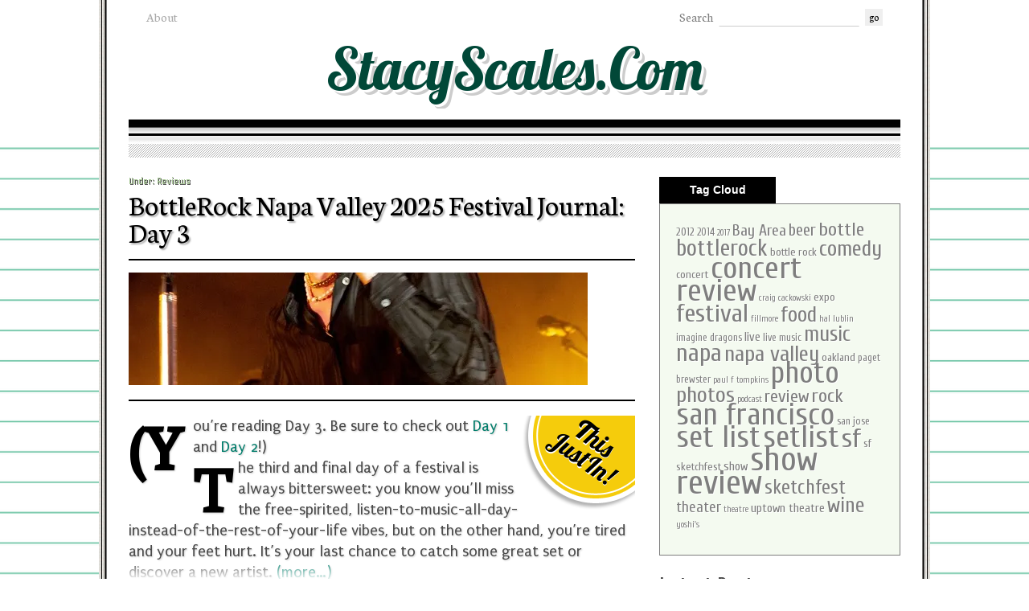

--- FILE ---
content_type: text/html; charset=UTF-8
request_url: https://stacyscales.com/
body_size: 17477
content:
<!DOCTYPE html PUBLIC "-//W3C//DTD XHTML 1.0 Transitional//EN" "http://www.w3.org/TR/xhtml1/DTD/xhtml1-transitional.dtd">
<html xmlns="http://www.w3.org/1999/xhtml">
<head profile="http://gmpg.org/xfn/11">

	<title>StacyScales.Com</title>
	<meta http-equiv="Content-Type" content="text/html; charset=UTF-8" />	
<link rel="SHORTCUT ICON" href="https://www.stacyscales.com/favicon.ico"/>
	<link rel="stylesheet" href="https://stacyscales.com/wp-content/themes/luckyguess/style.css" type="text/css" media="screen" />	
	<link rel="alternate" type="application/rss+xml" title="RSS 2.0" href="https://stacyscales.com/feed/" />
	<link rel="alternate" type="text/xml" title="RSS .92" href="https://stacyscales.com/feed/rss/" />
	<link rel="alternate" type="application/atom+xml" title="Atom 0.3" href="https://stacyscales.com/feed/atom/" />	
	<link rel="pingback" href="https://stacyscales.com/xmlrpc.php" />
	

	<!--google fonts-->
	
	<link href='https://fonts.googleapis.com/css?family=Neuton' rel='stylesheet' type='text/css' />
	<link href='https://fonts.googleapis.com/css?family=Lobster' rel='stylesheet' type='text/css' />
	<link href='https://fonts.googleapis.com/css?family=Cuprum' rel='stylesheet' type='text/css' />
	<link href='https://fonts.googleapis.com/css?family=Puritan:regular,italic,bold,bolditalic' rel='stylesheet' type='text/css' /> 
	<link href='https://fonts.googleapis.com/css?family=Geo' rel='stylesheet' type='text/css' />
	


	
		
	<style id="jetpack-boost-critical-css">@media screen{*{padding:0;margin:0}html{background:url(https://stacyscales.com/wp-content/uploads/2012/05/landscapebinder.png)}body{background:url(https://stacyscales.com/wp-content/themes/luckyguess/images/wrap-bg.jpg) repeat-y;background-position:center top}a{text-decoration:none;color:#007d6b}a img{border:none}#wrap{width:960px;overflow:hidden;padding:0;margin:0 auto;font-family:cuprum,arial,georgia;font-size:13px;line-height:19px;color:#7e7e7e}#header{height:220px}#access{position:relative;z-index:500;margin:0 auto;width:940px;display:block;float:left;font-family:Neuton,georgia;margin-top:2px}div.menu{font-size:16px;margin-left:12px;width:928px}div.menu ul{list-style:none;margin:0}div.menu li{float:left;position:relative}#access a{display:block;text-decoration:none;color:#aaa;padding:0 10px;line-height:38px}#searchform{padding:7px 0 0 0;display:block;font-size:16px}#searchform input.inputs{padding:2px 2px 3px 2px;border-top:1px solid #fff;border-right:1px solid #fff;border-left:1px solid #fff;border-bottom:1px solid #ccc;margin:0 5px}#searchform input.go{background:ccc;border:0;padding:1px 5px 3px 5px;font-family:neuton;color:aaa}#logo{clear:both;height:101px;background:url(https://stacyscales.com/wp-content/themes/luckyguess/images/header.jpg) repeat-x;background-position:0 24px;padding-bottom:56px;margin-bottom:50px;line-height:90px}#logo a{font-family:lobster,georgia;font-size:72px;color:#014838;display:block;text-align:center;text-decoration:none;position:relative;top:0;overflow:hidden;z-index:1;text-shadow:3px 3px 0#fff,6px 6px 0#ccc;padding-bottom:5px}#main-container{width:630px;float:left;margin-right:30px;position:relative;padding-bottom:50px;margin-bottom:50px}a.post-title{font-family:Neuton,serif,georgia;color:#000;text-decoration:none;font-weight:400;text-shadow:2px 2px 2px #aaa}.post-meta{font-family:Geo,arial,serif;color:#accb9a;font-size:13px;line-height:12px;text-shadow:1px 1px 0#575757}.post-meta a{color:#accb9a;text-decoration:none}span.whitefade{position:absolute;bottom:0;background:url(https://stacyscales.com/wp-content/themes/luckyguess/images/whitefade.png) repeat-x top left;display:block;z-index:500}a#feature-image{padding:15px 0 8px 0;margin:0 0 18px 0;height:150px;width:630px;display:block;border-bottom:2px solid #000;border-top:2px solid #000}.featured-block .post-meta{clear:both;margin-bottom:5px}.featured-block .post-title{font-size:36px;line-height:34px;margin-bottom:17px;display:block}.featured-block .post-content{position:relative;height:222px;overflow:hidden;width:630px;display:block;margin-bottom:20px}.featured-block .post-content p{font-family:Puritan,Arial,Helvetica,sans-serif;font-size:20px;color:#4b4b4b;text-shadow:1px 1px 2px #ccc;line-height:26px}.featured-block .post-content p:first-letter{font-size:85px;float:left;margin:10px 10px 5px 0;font-family:Neuton,georgia;font-weight:700;color:#000;line-height:50px}.featured-block .post-content span.thisjustin{background:url(https://stacyscales.com/wp-content/themes/luckyguess/images/thisjustin.png) no-repeat;width:146px;height:117px;float:right}.featured-block .post-content span.thisjustin p{display:block;-webkit-transform:rotate(35deg);-moz-transform:rotate(35deg);font-family:lobster,georgia;font-size:32px;color:#000;text-align:center;line-height:28px;position:relative;top:12px;left:15px;word-spacing:-0.173em;text-shadow:1px 1px 0#fff}.featured-block .post-content span.thisjustin p:first-letter{font-size:32px;float:none;margin:0;font-family:lobster,georgia;font-weight:700;color:#000;line-height:28px}.featured-block .post-content span.whitefade{height:40px;width:630px}.post-block{width:300px;height:200px;overflow:hidden;float:left;margin:0 0 20px 30px;border-top:2px solid #000;padding-top:10px;position:relative}.post-block.leftCol{margin-left:0}.post-block a.post-title{font-size:22px;line-height:24px;margin:0 0 15px 0;display:block;text-transform:capitalize}.post-block span.whitefade{height:30px;width:300px}.post-block .post-meta{float:left;margin:0 15px 2px 0;padding:5px 0 8px 0;border-bottom:1px solid #ccc;max-width:135px}.post-nav{clear:both;display:block;margin:25px 0 25px 0;height:45px}#sidebar{width:300px;min-height:500px;float:left}.sidebar-row{padding:0 0 35px 0;font-size:15px}.sidebar-row h3{color:#4b4b4b;font-family:Puritan,Arial,Helvetica,sans-serif;font-size:24px;display:block;margin:0 0 15px 0;font-weight:700;border-bottom:1px solid #000;padding-bottom:12px}.sidebar-row a{color:#7e7e7e;text-decoration:none}.sidebar-row ul{padding:0 0 0 15px}.sidebar-row ul li{padding:0;line-height:25px}#tabbed-containers div{padding:22px 20px 0 20px;margin-bottom:25px;clear:both;display:block;background:#f4faf0;border:1px solid #7d7d7d}ul#tabs{width:300px}ul#tabs li{font-family:Arial,Helvetica,sans-serif;font-size:14px;font-weight:700;float:left;list-style:none;width:145px;padding:7px 0 7px 0;background:#007d6b;text-align:center}ul#tabs li a{text-decoration:none;color:#fff}#tagcloud ul{margin-bottom:28px}#tagcloud a{text-decoration:none;color:#7e7e7e;font-weight:400;text-shadow:1px 1px 0#fff}#footer{background:url(https://stacyscales.com/wp-content/themes/luckyguess/images/footer-bg.png) no-repeat top left;height:56px;padding:50px 0 0 0;clear:both}}@media all{.rpwwt-widget ul{list-style:outside none none;margin-left:0;margin-right:0;padding-left:0;padding-right:0}.rpwwt-widget ul li{overflow:hidden;margin:0 0 1.5em}.rpwwt-widget ul li img{display:inline;float:left;margin:.3em .75em .75em 0}#rpwwt-recent-posts-widget-with-thumbnails-2 img{max-width:290px;width:100%;height:auto}}@media all{ul{box-sizing:border-box}}</style><meta name='robots' content='max-image-preview:large' />
<link rel='dns-prefetch' href='//secure.gravatar.com' />
<link rel='dns-prefetch' href='//stats.wp.com' />
<link rel='dns-prefetch' href='//cdn.openshareweb.com' />
<link rel='dns-prefetch' href='//cdn.shareaholic.net' />
<link rel='dns-prefetch' href='//www.shareaholic.net' />
<link rel='dns-prefetch' href='//analytics.shareaholic.com' />
<link rel='dns-prefetch' href='//recs.shareaholic.com' />
<link rel='dns-prefetch' href='//partner.shareaholic.com' />
<link rel='dns-prefetch' href='//v0.wordpress.com' />
<link rel='dns-prefetch' href='//jetpack.wordpress.com' />
<link rel='dns-prefetch' href='//s0.wp.com' />
<link rel='dns-prefetch' href='//public-api.wordpress.com' />
<link rel='dns-prefetch' href='//0.gravatar.com' />
<link rel='dns-prefetch' href='//1.gravatar.com' />
<link rel='dns-prefetch' href='//2.gravatar.com' />
<link rel='dns-prefetch' href='//widgets.wp.com' />
<link rel='preconnect' href='//i0.wp.com' />
<link rel='preconnect' href='//c0.wp.com' />
<!-- Shareaholic - https://www.shareaholic.com -->
<link rel='preload' href='//cdn.shareaholic.net/assets/pub/shareaholic.js' as='script'/>



<!-- Shareaholic Content Tags -->
<meta name='shareaholic:site_name' content='StacyScales.Com' />
<meta name='shareaholic:language' content='en-US' />
<meta name='shareaholic:article_visibility' content='private' />
<meta name='shareaholic:site_id' content='d3bfda76b4d1c41504ba99507f72014c' />
<meta name='shareaholic:wp_version' content='9.7.13' />

<!-- Shareaholic Content Tags End -->
		<!-- This site uses the Google Analytics by MonsterInsights plugin v9.11.1 - Using Analytics tracking - https://www.monsterinsights.com/ -->
							
			
							<!-- / Google Analytics by MonsterInsights -->
		<style id='wp-img-auto-sizes-contain-inline-css' type='text/css'>
img:is([sizes=auto i],[sizes^="auto," i]){contain-intrinsic-size:3000px 1500px}
/*# sourceURL=wp-img-auto-sizes-contain-inline-css */
</style>
<style id='wp-emoji-styles-inline-css' type='text/css'>

	img.wp-smiley, img.emoji {
		display: inline !important;
		border: none !important;
		box-shadow: none !important;
		height: 1em !important;
		width: 1em !important;
		margin: 0 0.07em !important;
		vertical-align: -0.1em !important;
		background: none !important;
		padding: 0 !important;
	}
/*# sourceURL=wp-emoji-styles-inline-css */
</style>
<style id='wp-block-library-inline-css' type='text/css'>
:root{--wp-block-synced-color:#7a00df;--wp-block-synced-color--rgb:122,0,223;--wp-bound-block-color:var(--wp-block-synced-color);--wp-editor-canvas-background:#ddd;--wp-admin-theme-color:#007cba;--wp-admin-theme-color--rgb:0,124,186;--wp-admin-theme-color-darker-10:#006ba1;--wp-admin-theme-color-darker-10--rgb:0,107,160.5;--wp-admin-theme-color-darker-20:#005a87;--wp-admin-theme-color-darker-20--rgb:0,90,135;--wp-admin-border-width-focus:2px}@media (min-resolution:192dpi){:root{--wp-admin-border-width-focus:1.5px}}.wp-element-button{cursor:pointer}:root .has-very-light-gray-background-color{background-color:#eee}:root .has-very-dark-gray-background-color{background-color:#313131}:root .has-very-light-gray-color{color:#eee}:root .has-very-dark-gray-color{color:#313131}:root .has-vivid-green-cyan-to-vivid-cyan-blue-gradient-background{background:linear-gradient(135deg,#00d084,#0693e3)}:root .has-purple-crush-gradient-background{background:linear-gradient(135deg,#34e2e4,#4721fb 50%,#ab1dfe)}:root .has-hazy-dawn-gradient-background{background:linear-gradient(135deg,#faaca8,#dad0ec)}:root .has-subdued-olive-gradient-background{background:linear-gradient(135deg,#fafae1,#67a671)}:root .has-atomic-cream-gradient-background{background:linear-gradient(135deg,#fdd79a,#004a59)}:root .has-nightshade-gradient-background{background:linear-gradient(135deg,#330968,#31cdcf)}:root .has-midnight-gradient-background{background:linear-gradient(135deg,#020381,#2874fc)}:root{--wp--preset--font-size--normal:16px;--wp--preset--font-size--huge:42px}.has-regular-font-size{font-size:1em}.has-larger-font-size{font-size:2.625em}.has-normal-font-size{font-size:var(--wp--preset--font-size--normal)}.has-huge-font-size{font-size:var(--wp--preset--font-size--huge)}.has-text-align-center{text-align:center}.has-text-align-left{text-align:left}.has-text-align-right{text-align:right}.has-fit-text{white-space:nowrap!important}#end-resizable-editor-section{display:none}.aligncenter{clear:both}.items-justified-left{justify-content:flex-start}.items-justified-center{justify-content:center}.items-justified-right{justify-content:flex-end}.items-justified-space-between{justify-content:space-between}.screen-reader-text{border:0;clip-path:inset(50%);height:1px;margin:-1px;overflow:hidden;padding:0;position:absolute;width:1px;word-wrap:normal!important}.screen-reader-text:focus{background-color:#ddd;clip-path:none;color:#444;display:block;font-size:1em;height:auto;left:5px;line-height:normal;padding:15px 23px 14px;text-decoration:none;top:5px;width:auto;z-index:100000}html :where(.has-border-color){border-style:solid}html :where([style*=border-top-color]){border-top-style:solid}html :where([style*=border-right-color]){border-right-style:solid}html :where([style*=border-bottom-color]){border-bottom-style:solid}html :where([style*=border-left-color]){border-left-style:solid}html :where([style*=border-width]){border-style:solid}html :where([style*=border-top-width]){border-top-style:solid}html :where([style*=border-right-width]){border-right-style:solid}html :where([style*=border-bottom-width]){border-bottom-style:solid}html :where([style*=border-left-width]){border-left-style:solid}html :where(img[class*=wp-image-]){height:auto;max-width:100%}:where(figure){margin:0 0 1em}html :where(.is-position-sticky){--wp-admin--admin-bar--position-offset:var(--wp-admin--admin-bar--height,0px)}@media screen and (max-width:600px){html :where(.is-position-sticky){--wp-admin--admin-bar--position-offset:0px}}

/*# sourceURL=wp-block-library-inline-css */
</style><style id='global-styles-inline-css' type='text/css'>
:root{--wp--preset--aspect-ratio--square: 1;--wp--preset--aspect-ratio--4-3: 4/3;--wp--preset--aspect-ratio--3-4: 3/4;--wp--preset--aspect-ratio--3-2: 3/2;--wp--preset--aspect-ratio--2-3: 2/3;--wp--preset--aspect-ratio--16-9: 16/9;--wp--preset--aspect-ratio--9-16: 9/16;--wp--preset--color--black: #000000;--wp--preset--color--cyan-bluish-gray: #abb8c3;--wp--preset--color--white: #ffffff;--wp--preset--color--pale-pink: #f78da7;--wp--preset--color--vivid-red: #cf2e2e;--wp--preset--color--luminous-vivid-orange: #ff6900;--wp--preset--color--luminous-vivid-amber: #fcb900;--wp--preset--color--light-green-cyan: #7bdcb5;--wp--preset--color--vivid-green-cyan: #00d084;--wp--preset--color--pale-cyan-blue: #8ed1fc;--wp--preset--color--vivid-cyan-blue: #0693e3;--wp--preset--color--vivid-purple: #9b51e0;--wp--preset--gradient--vivid-cyan-blue-to-vivid-purple: linear-gradient(135deg,rgb(6,147,227) 0%,rgb(155,81,224) 100%);--wp--preset--gradient--light-green-cyan-to-vivid-green-cyan: linear-gradient(135deg,rgb(122,220,180) 0%,rgb(0,208,130) 100%);--wp--preset--gradient--luminous-vivid-amber-to-luminous-vivid-orange: linear-gradient(135deg,rgb(252,185,0) 0%,rgb(255,105,0) 100%);--wp--preset--gradient--luminous-vivid-orange-to-vivid-red: linear-gradient(135deg,rgb(255,105,0) 0%,rgb(207,46,46) 100%);--wp--preset--gradient--very-light-gray-to-cyan-bluish-gray: linear-gradient(135deg,rgb(238,238,238) 0%,rgb(169,184,195) 100%);--wp--preset--gradient--cool-to-warm-spectrum: linear-gradient(135deg,rgb(74,234,220) 0%,rgb(151,120,209) 20%,rgb(207,42,186) 40%,rgb(238,44,130) 60%,rgb(251,105,98) 80%,rgb(254,248,76) 100%);--wp--preset--gradient--blush-light-purple: linear-gradient(135deg,rgb(255,206,236) 0%,rgb(152,150,240) 100%);--wp--preset--gradient--blush-bordeaux: linear-gradient(135deg,rgb(254,205,165) 0%,rgb(254,45,45) 50%,rgb(107,0,62) 100%);--wp--preset--gradient--luminous-dusk: linear-gradient(135deg,rgb(255,203,112) 0%,rgb(199,81,192) 50%,rgb(65,88,208) 100%);--wp--preset--gradient--pale-ocean: linear-gradient(135deg,rgb(255,245,203) 0%,rgb(182,227,212) 50%,rgb(51,167,181) 100%);--wp--preset--gradient--electric-grass: linear-gradient(135deg,rgb(202,248,128) 0%,rgb(113,206,126) 100%);--wp--preset--gradient--midnight: linear-gradient(135deg,rgb(2,3,129) 0%,rgb(40,116,252) 100%);--wp--preset--font-size--small: 13px;--wp--preset--font-size--medium: 20px;--wp--preset--font-size--large: 36px;--wp--preset--font-size--x-large: 42px;--wp--preset--spacing--20: 0.44rem;--wp--preset--spacing--30: 0.67rem;--wp--preset--spacing--40: 1rem;--wp--preset--spacing--50: 1.5rem;--wp--preset--spacing--60: 2.25rem;--wp--preset--spacing--70: 3.38rem;--wp--preset--spacing--80: 5.06rem;--wp--preset--shadow--natural: 6px 6px 9px rgba(0, 0, 0, 0.2);--wp--preset--shadow--deep: 12px 12px 50px rgba(0, 0, 0, 0.4);--wp--preset--shadow--sharp: 6px 6px 0px rgba(0, 0, 0, 0.2);--wp--preset--shadow--outlined: 6px 6px 0px -3px rgb(255, 255, 255), 6px 6px rgb(0, 0, 0);--wp--preset--shadow--crisp: 6px 6px 0px rgb(0, 0, 0);}:where(.is-layout-flex){gap: 0.5em;}:where(.is-layout-grid){gap: 0.5em;}body .is-layout-flex{display: flex;}.is-layout-flex{flex-wrap: wrap;align-items: center;}.is-layout-flex > :is(*, div){margin: 0;}body .is-layout-grid{display: grid;}.is-layout-grid > :is(*, div){margin: 0;}:where(.wp-block-columns.is-layout-flex){gap: 2em;}:where(.wp-block-columns.is-layout-grid){gap: 2em;}:where(.wp-block-post-template.is-layout-flex){gap: 1.25em;}:where(.wp-block-post-template.is-layout-grid){gap: 1.25em;}.has-black-color{color: var(--wp--preset--color--black) !important;}.has-cyan-bluish-gray-color{color: var(--wp--preset--color--cyan-bluish-gray) !important;}.has-white-color{color: var(--wp--preset--color--white) !important;}.has-pale-pink-color{color: var(--wp--preset--color--pale-pink) !important;}.has-vivid-red-color{color: var(--wp--preset--color--vivid-red) !important;}.has-luminous-vivid-orange-color{color: var(--wp--preset--color--luminous-vivid-orange) !important;}.has-luminous-vivid-amber-color{color: var(--wp--preset--color--luminous-vivid-amber) !important;}.has-light-green-cyan-color{color: var(--wp--preset--color--light-green-cyan) !important;}.has-vivid-green-cyan-color{color: var(--wp--preset--color--vivid-green-cyan) !important;}.has-pale-cyan-blue-color{color: var(--wp--preset--color--pale-cyan-blue) !important;}.has-vivid-cyan-blue-color{color: var(--wp--preset--color--vivid-cyan-blue) !important;}.has-vivid-purple-color{color: var(--wp--preset--color--vivid-purple) !important;}.has-black-background-color{background-color: var(--wp--preset--color--black) !important;}.has-cyan-bluish-gray-background-color{background-color: var(--wp--preset--color--cyan-bluish-gray) !important;}.has-white-background-color{background-color: var(--wp--preset--color--white) !important;}.has-pale-pink-background-color{background-color: var(--wp--preset--color--pale-pink) !important;}.has-vivid-red-background-color{background-color: var(--wp--preset--color--vivid-red) !important;}.has-luminous-vivid-orange-background-color{background-color: var(--wp--preset--color--luminous-vivid-orange) !important;}.has-luminous-vivid-amber-background-color{background-color: var(--wp--preset--color--luminous-vivid-amber) !important;}.has-light-green-cyan-background-color{background-color: var(--wp--preset--color--light-green-cyan) !important;}.has-vivid-green-cyan-background-color{background-color: var(--wp--preset--color--vivid-green-cyan) !important;}.has-pale-cyan-blue-background-color{background-color: var(--wp--preset--color--pale-cyan-blue) !important;}.has-vivid-cyan-blue-background-color{background-color: var(--wp--preset--color--vivid-cyan-blue) !important;}.has-vivid-purple-background-color{background-color: var(--wp--preset--color--vivid-purple) !important;}.has-black-border-color{border-color: var(--wp--preset--color--black) !important;}.has-cyan-bluish-gray-border-color{border-color: var(--wp--preset--color--cyan-bluish-gray) !important;}.has-white-border-color{border-color: var(--wp--preset--color--white) !important;}.has-pale-pink-border-color{border-color: var(--wp--preset--color--pale-pink) !important;}.has-vivid-red-border-color{border-color: var(--wp--preset--color--vivid-red) !important;}.has-luminous-vivid-orange-border-color{border-color: var(--wp--preset--color--luminous-vivid-orange) !important;}.has-luminous-vivid-amber-border-color{border-color: var(--wp--preset--color--luminous-vivid-amber) !important;}.has-light-green-cyan-border-color{border-color: var(--wp--preset--color--light-green-cyan) !important;}.has-vivid-green-cyan-border-color{border-color: var(--wp--preset--color--vivid-green-cyan) !important;}.has-pale-cyan-blue-border-color{border-color: var(--wp--preset--color--pale-cyan-blue) !important;}.has-vivid-cyan-blue-border-color{border-color: var(--wp--preset--color--vivid-cyan-blue) !important;}.has-vivid-purple-border-color{border-color: var(--wp--preset--color--vivid-purple) !important;}.has-vivid-cyan-blue-to-vivid-purple-gradient-background{background: var(--wp--preset--gradient--vivid-cyan-blue-to-vivid-purple) !important;}.has-light-green-cyan-to-vivid-green-cyan-gradient-background{background: var(--wp--preset--gradient--light-green-cyan-to-vivid-green-cyan) !important;}.has-luminous-vivid-amber-to-luminous-vivid-orange-gradient-background{background: var(--wp--preset--gradient--luminous-vivid-amber-to-luminous-vivid-orange) !important;}.has-luminous-vivid-orange-to-vivid-red-gradient-background{background: var(--wp--preset--gradient--luminous-vivid-orange-to-vivid-red) !important;}.has-very-light-gray-to-cyan-bluish-gray-gradient-background{background: var(--wp--preset--gradient--very-light-gray-to-cyan-bluish-gray) !important;}.has-cool-to-warm-spectrum-gradient-background{background: var(--wp--preset--gradient--cool-to-warm-spectrum) !important;}.has-blush-light-purple-gradient-background{background: var(--wp--preset--gradient--blush-light-purple) !important;}.has-blush-bordeaux-gradient-background{background: var(--wp--preset--gradient--blush-bordeaux) !important;}.has-luminous-dusk-gradient-background{background: var(--wp--preset--gradient--luminous-dusk) !important;}.has-pale-ocean-gradient-background{background: var(--wp--preset--gradient--pale-ocean) !important;}.has-electric-grass-gradient-background{background: var(--wp--preset--gradient--electric-grass) !important;}.has-midnight-gradient-background{background: var(--wp--preset--gradient--midnight) !important;}.has-small-font-size{font-size: var(--wp--preset--font-size--small) !important;}.has-medium-font-size{font-size: var(--wp--preset--font-size--medium) !important;}.has-large-font-size{font-size: var(--wp--preset--font-size--large) !important;}.has-x-large-font-size{font-size: var(--wp--preset--font-size--x-large) !important;}
/*# sourceURL=global-styles-inline-css */
</style>

<style id='classic-theme-styles-inline-css' type='text/css'>
/*! This file is auto-generated */
.wp-block-button__link{color:#fff;background-color:#32373c;border-radius:9999px;box-shadow:none;text-decoration:none;padding:calc(.667em + 2px) calc(1.333em + 2px);font-size:1.125em}.wp-block-file__button{background:#32373c;color:#fff;text-decoration:none}
/*# sourceURL=/wp-includes/css/classic-themes.min.css */
</style>
<noscript><link rel='stylesheet' id='titan-adminbar-styles-css' href='https://stacyscales.com/wp-content/plugins/anti-spam/assets/css/admin-bar.css?ver=7.4.0' type='text/css' media='all' />
</noscript><link data-media="all" onload="this.media=this.dataset.media; delete this.dataset.media; this.removeAttribute( &apos;onload&apos; );" rel='stylesheet' id='titan-adminbar-styles-css' href='https://stacyscales.com/wp-content/plugins/anti-spam/assets/css/admin-bar.css?ver=7.4.0' type='text/css' media="not all" />
<noscript><link rel='stylesheet' id='jetpack_likes-css' href='https://c0.wp.com/p/jetpack/15.4/modules/likes/style.css' type='text/css' media='all' />
</noscript><link data-media="all" onload="this.media=this.dataset.media; delete this.dataset.media; this.removeAttribute( &apos;onload&apos; );" rel='stylesheet' id='jetpack_likes-css' href='https://c0.wp.com/p/jetpack/15.4/modules/likes/style.css' type='text/css' media="not all" />
<noscript><link rel='stylesheet' id='recent-posts-widget-with-thumbnails-public-style-css' href='https://stacyscales.com/wp-content/plugins/recent-posts-widget-with-thumbnails/public.css?ver=7.1.1' type='text/css' media='all' />
</noscript><link data-media="all" onload="this.media=this.dataset.media; delete this.dataset.media; this.removeAttribute( &apos;onload&apos; );" rel='stylesheet' id='recent-posts-widget-with-thumbnails-public-style-css' href='https://stacyscales.com/wp-content/plugins/recent-posts-widget-with-thumbnails/public.css?ver=7.1.1' type='text/css' media="not all" />
<script data-jetpack-boost="ignore" type="text/javascript" src="https://c0.wp.com/c/6.9/wp-includes/js/jquery/jquery.min.js" id="jquery-core-js"></script>



<link rel="https://api.w.org/" href="https://stacyscales.com/wp-json/" /><link rel="EditURI" type="application/rsd+xml" title="RSD" href="https://stacyscales.com/xmlrpc.php?rsd" />
<meta name="generator" content="WordPress 6.9" />
<link rel='shortlink' href='https://wp.me/2rtIK' />
		
			<style>img#wpstats{display:none}</style>
		<style data-context="foundation-flickity-css">/*! Flickity v2.0.2
http://flickity.metafizzy.co
---------------------------------------------- */.flickity-enabled{position:relative}.flickity-enabled:focus{outline:0}.flickity-viewport{overflow:hidden;position:relative;height:100%}.flickity-slider{position:absolute;width:100%;height:100%}.flickity-enabled.is-draggable{-webkit-tap-highlight-color:transparent;tap-highlight-color:transparent;-webkit-user-select:none;-moz-user-select:none;-ms-user-select:none;user-select:none}.flickity-enabled.is-draggable .flickity-viewport{cursor:move;cursor:-webkit-grab;cursor:grab}.flickity-enabled.is-draggable .flickity-viewport.is-pointer-down{cursor:-webkit-grabbing;cursor:grabbing}.flickity-prev-next-button{position:absolute;top:50%;width:44px;height:44px;border:none;border-radius:50%;background:#fff;background:hsla(0,0%,100%,.75);cursor:pointer;-webkit-transform:translateY(-50%);transform:translateY(-50%)}.flickity-prev-next-button:hover{background:#fff}.flickity-prev-next-button:focus{outline:0;box-shadow:0 0 0 5px #09f}.flickity-prev-next-button:active{opacity:.6}.flickity-prev-next-button.previous{left:10px}.flickity-prev-next-button.next{right:10px}.flickity-rtl .flickity-prev-next-button.previous{left:auto;right:10px}.flickity-rtl .flickity-prev-next-button.next{right:auto;left:10px}.flickity-prev-next-button:disabled{opacity:.3;cursor:auto}.flickity-prev-next-button svg{position:absolute;left:20%;top:20%;width:60%;height:60%}.flickity-prev-next-button .arrow{fill:#333}.flickity-page-dots{position:absolute;width:100%;bottom:-25px;padding:0;margin:0;list-style:none;text-align:center;line-height:1}.flickity-rtl .flickity-page-dots{direction:rtl}.flickity-page-dots .dot{display:inline-block;width:10px;height:10px;margin:0 8px;background:#333;border-radius:50%;opacity:.25;cursor:pointer}.flickity-page-dots .dot.is-selected{opacity:1}</style><style data-context="foundation-slideout-css">.slideout-menu{position:fixed;left:0;top:0;bottom:0;right:auto;z-index:0;width:256px;overflow-y:auto;-webkit-overflow-scrolling:touch;display:none}.slideout-menu.pushit-right{left:auto;right:0}.slideout-panel{position:relative;z-index:1;will-change:transform}.slideout-open,.slideout-open .slideout-panel,.slideout-open body{overflow:hidden}.slideout-open .slideout-menu{display:block}.pushit{display:none}</style>
<!-- Jetpack Open Graph Tags -->
<meta property="og:type" content="website" />
<meta property="og:title" content="StacyScales.Com" />
<meta property="og:description" content="writer. photographer. therapist. linguaphile." />
<meta property="og:url" content="https://stacyscales.com/" />
<meta property="og:site_name" content="StacyScales.Com" />
<meta property="og:image" content="https://s0.wp.com/i/blank.jpg" />
<meta property="og:image:width" content="200" />
<meta property="og:image:height" content="200" />
<meta property="og:image:alt" content="" />
<meta property="og:locale" content="en_US" />

<!-- End Jetpack Open Graph Tags -->
<style>.ios7.web-app-mode.has-fixed header{ background-color: rgba(3,122,221,.88);}</style>	
	<!--prettyPhoto-->
	
	<link href="https://stacyscales.com/wp-content/themes/luckyguess/prettyPhoto.css" type="text/css" media="screen" rel="stylesheet" charset="utf-8" />
		
		
	
	

<!-- BEGIN Tynt Script -->

<!-- END Tynt Script -->

</head>
<body data-rsssl=1  class="home blog wp-theme-luckyguess">


<div id="wrap">
<div id="header">
	<div id="access" role="navigation">			
	<div class="menu"><ul>
<li class="page_item page-item-2"><a href="https://stacyscales.com/about/">About</a></li>
</ul></div>
	
	<span id="searchform"> 
	<form method="get" action="https://stacyscales.com/">	
	<table width="0" border="0" align="right">
	  <tr>
		<td>Search</td>
		<td><input name="s" type="text" class="inputs" id="s" value="" size="20" /></td>
		<td><input type="submit" class="go" value="go" /></td>
	  </tr>
	</table>
	</form>
	</span><!--searchform-->
	</div><!-- #access -->
<div id="logo">
<a href="https://stacyscales.com">StacyScales.Com</a>
</div><!--logo-->	
</div><!--header-->


<div id="main-container">


		 
		
	
			
			<div class="featured-block">
			<div class="post-meta">Under: <a href="https://stacyscales.com/category/reviews/" rel="category tag">Reviews</a></div>	
				<a class="post-title" href="https://stacyscales.com/reviews/bottlerock-napa-valley-2025-festival-journal-day-3/" title="BottleRock Napa Valley 2025 Festival Journal: Day 3">BottleRock Napa Valley 2025 Festival Journal: Day 3</a><!--post-title-->
				<!--this is for the large feature images-->			
								
						<a href="https://stacyscales.com/reviews/bottlerock-napa-valley-2025-festival-journal-day-3/" id="feature-image">
							<img width="571" height="140" src="https://i0.wp.com/stacyscales.com/wp-content/uploads/2025/06/SP_9992.jpg?resize=571%2C140&amp;ssl=1" class="attachment-post-thumbnail size-post-thumbnail wp-post-image" alt="" decoding="async" fetchpriority="high" srcset="https://i0.wp.com/stacyscales.com/wp-content/uploads/2025/06/SP_9992.jpg?resize=571%2C140&amp;ssl=1 571w, https://i0.wp.com/stacyscales.com/wp-content/uploads/2025/06/SP_9992.jpg?resize=300%2C75&amp;ssl=1 300w" sizes="(max-width: 571px) 100vw, 571px" data-attachment-id="2586" data-permalink="https://stacyscales.com/reviews/bottlerock-napa-valley-2025-festival-journal-day-3/attachment/sp_9992/" data-orig-file="https://i0.wp.com/stacyscales.com/wp-content/uploads/2025/06/SP_9992.jpg?fit=571%2C640&amp;ssl=1" data-orig-size="571,640" data-comments-opened="1" data-image-meta="{&quot;aperture&quot;:&quot;9&quot;,&quot;credit&quot;:&quot;&quot;,&quot;camera&quot;:&quot;Canon EOS REBEL T3i&quot;,&quot;caption&quot;:&quot;&quot;,&quot;created_timestamp&quot;:&quot;1748158499&quot;,&quot;copyright&quot;:&quot;&quot;,&quot;focal_length&quot;:&quot;105&quot;,&quot;iso&quot;:&quot;3200&quot;,&quot;shutter_speed&quot;:&quot;0.0125&quot;,&quot;title&quot;:&quot;&quot;,&quot;orientation&quot;:&quot;1&quot;}" data-image-title="SP_9992" data-image-description="" data-image-caption="&lt;p&gt;Cage the Elephant rocked Sunday night.&lt;/p&gt;
" data-medium-file="https://i0.wp.com/stacyscales.com/wp-content/uploads/2025/06/SP_9992.jpg?fit=268%2C300&amp;ssl=1" data-large-file="https://i0.wp.com/stacyscales.com/wp-content/uploads/2025/06/SP_9992.jpg?fit=571%2C640&amp;ssl=1" />						</a>
									
				<div class="post-content">				
				<span class="thisjustin"><p>This<br /> Just In!</p></span>							
				<span class="whitefade"></span>
				<div style='display:none;' class='shareaholic-canvas' data-app='share_buttons' data-title='BottleRock Napa Valley 2025 Festival Journal: Day 3' data-link='https://stacyscales.com/reviews/bottlerock-napa-valley-2025-festival-journal-day-3/' data-app-id-name='index_above_content'></div><p><span style="font-weight: 300;">(You&#8217;re reading Day 3. Be sure to check out</span> <a href="https://stacyscales.com/reviews/2575/"><span style="font-weight: 300;">Day 1</span></a><span style="font-weight: 300;"> and</span> <a href="https://stacyscales.com/reviews/bottlerock-napa-valley-2025-festival-journal-day-2/"><span style="font-weight: 300;">Day 2</span></a><span style="font-weight: 300;">!)</span></p>
<p>The third and final day of a festival is always bittersweet: you know you&#8217;ll miss the free-spirited, listen-to-music-all-day-instead-of-the-rest-of-your-life vibes, but on the other hand, you&#8217;re tired and your feet hurt. It&#8217;s your last chance to catch some great set or discover a new artist. <a href="https://stacyscales.com/reviews/bottlerock-napa-valley-2025-festival-journal-day-3/#more-2585" class="more-link"><span aria-label="Continue reading BottleRock Napa Valley 2025 Festival Journal: Day 3">(more&hellip;)</span></a></p>
<div style='display:none;' class='shareaholic-canvas' data-app='share_buttons' data-title='BottleRock Napa Valley 2025 Festival Journal: Day 3' data-link='https://stacyscales.com/reviews/bottlerock-napa-valley-2025-festival-journal-day-3/' data-app-id-name='index_below_content'></div><div style='display:none;' class='shareaholic-canvas' data-app='recommendations' data-title='BottleRock Napa Valley 2025 Festival Journal: Day 3' data-link='https://stacyscales.com/reviews/bottlerock-napa-valley-2025-festival-journal-day-3/' data-app-id-name='index_below_content'></div>		
				
				</div><!--post-content-->
			</div><!--feature-block-->
		

			

			


		 
		
	
	 			
			<div class="post-block
				 leftCol">				
				<a class="post-title" href="https://stacyscales.com/reviews/bottlerock-napa-valley-2025-festival-journal-day-2/">BottleRock Napa Valley...</a><!--post-title-->   					
				<!--this is for the smaller images-->			
					
					<div class="post-meta">Under: <a href="https://stacyscales.com/category/reviews/" rel="category tag">Reviews</a> </div><!--post-meta-->					
					<div class="post-excerpt">
					<div style='display:none;' class='shareaholic-canvas' data-app='share_buttons' data-title='BottleRock Napa Valley 2025 Festival Journal: Day 2' data-link='https://stacyscales.com/reviews/bottlerock-napa-valley-2025-festival-journal-day-2/' data-app-id-name='index_above_content'></div><p>(You&#8217;re reading Day 2. Be sure to check out Day 1!) Saturday started off warm and bright at BottleRock. I started my day at the Verizon stage for Kate Hudson&#8216;s set</p>
<div style='display:none;' class='shareaholic-canvas' data-app='share_buttons' data-title='BottleRock Napa Valley 2025 Festival Journal: Day 2' data-link='https://stacyscales.com/reviews/bottlerock-napa-valley-2025-festival-journal-day-2/' data-app-id-name='index_below_content'></div><div style='display:none;' class='shareaholic-canvas' data-app='recommendations' data-title='BottleRock Napa Valley 2025 Festival Journal: Day 2' data-link='https://stacyscales.com/reviews/bottlerock-napa-valley-2025-festival-journal-day-2/' data-app-id-name='index_below_content'></div>					<span class="whitefade"></span>
					</div><!--post-excerpt-->
			</div><!--post-block-->		
		

			

			


		 
		
	
	 			
			<div class="post-block
				">				
				<a class="post-title" href="https://stacyscales.com/reviews/2575/">BottleRock Napa Valley...</a><!--post-title-->   					
				<!--this is for the smaller images-->			
					
					<div class="post-meta">Under: <a href="https://stacyscales.com/category/reviews/" rel="category tag">Reviews</a> </div><!--post-meta-->					
					<div class="post-excerpt">
					<div style='display:none;' class='shareaholic-canvas' data-app='share_buttons' data-title='BottleRock Napa Valley 2025 Festival Journal: Day 1' data-link='https://stacyscales.com/reviews/2575/' data-app-id-name='index_above_content'></div><p>Friday was a beautiful day in Napa, and a great day to kick off BottleRock 2025. 72 and sunny with a nice breeze is exactly what I want, and this weekend shows up for us every single year. My day started with Ultra Q on the JaM Cellars stage</p>
<div style='display:none;' class='shareaholic-canvas' data-app='share_buttons' data-title='BottleRock Napa Valley 2025 Festival Journal: Day 1' data-link='https://stacyscales.com/reviews/2575/' data-app-id-name='index_below_content'></div><div style='display:none;' class='shareaholic-canvas' data-app='recommendations' data-title='BottleRock Napa Valley 2025 Festival Journal: Day 1' data-link='https://stacyscales.com/reviews/2575/' data-app-id-name='index_below_content'></div>					<span class="whitefade"></span>
					</div><!--post-excerpt-->
			</div><!--post-block-->		
		

			

			


		 
		
	
	 			
			<div class="post-block
				 leftCol">				
				<a class="post-title" href="https://stacyscales.com/reviews/bottlerock-napa-valley-2024-festival-journal-day-3/">BottleRock Napa Valley...</a><!--post-title-->   					
				<!--this is for the smaller images-->			
					
					<div class="post-meta">Under: <a href="https://stacyscales.com/category/reviews/" rel="category tag">Reviews</a> </div><!--post-meta-->					
					<div class="post-excerpt">
					<div style='display:none;' class='shareaholic-canvas' data-app='share_buttons' data-title='BottleRock Napa Valley 2024 Festival Journal: Day 3' data-link='https://stacyscales.com/reviews/bottlerock-napa-valley-2024-festival-journal-day-3/' data-app-id-name='index_above_content'></div><p>(You&#8217;re reading Day 3. Be sure to check out Day 1 and Day 2!) The last day of BottleRock Napa Valley 2024 started out warm and clear. Despite arriving at the Napa Valley Expo a bit later than the two days preceding, I had a full day planned. First up was The Beaches at the [&#038;hellip</p>
<div style='display:none;' class='shareaholic-canvas' data-app='share_buttons' data-title='BottleRock Napa Valley 2024 Festival Journal: Day 3' data-link='https://stacyscales.com/reviews/bottlerock-napa-valley-2024-festival-journal-day-3/' data-app-id-name='index_below_content'></div><div style='display:none;' class='shareaholic-canvas' data-app='recommendations' data-title='BottleRock Napa Valley 2024 Festival Journal: Day 3' data-link='https://stacyscales.com/reviews/bottlerock-napa-valley-2024-festival-journal-day-3/' data-app-id-name='index_below_content'></div>					<span class="whitefade"></span>
					</div><!--post-excerpt-->
			</div><!--post-block-->		
		

			

			


		 
		
	
	 			
			<div class="post-block
				">				
				<a class="post-title" href="https://stacyscales.com/reviews/bottlerock-napa-valley-2024-festival-journal-day-2/">BottleRock Napa Valley...</a><!--post-title-->   					
				<!--this is for the smaller images-->			
					
					<div class="post-meta">Under: <a href="https://stacyscales.com/category/reviews/" rel="category tag">Reviews</a> </div><!--post-meta-->					
					<div class="post-excerpt">
					<div style='display:none;' class='shareaholic-canvas' data-app='share_buttons' data-title='BottleRock Napa Valley 2024 Festival Journal: Day 2' data-link='https://stacyscales.com/reviews/bottlerock-napa-valley-2024-festival-journal-day-2/' data-app-id-name='index_above_content'></div><p>(You&#8217;re reading Day 2. Be sure to check out Day 1!) Saturday in Napa dawned bright and sunny for another day of festival fun! My first stop was the Verizon stage, where I caught Holly Humberstone. The girl’s voice is absolutely angelic, and while I only know a few of her songs so far, I [&#038;hellip</p>
<div style='display:none;' class='shareaholic-canvas' data-app='share_buttons' data-title='BottleRock Napa Valley 2024 Festival Journal: Day 2' data-link='https://stacyscales.com/reviews/bottlerock-napa-valley-2024-festival-journal-day-2/' data-app-id-name='index_below_content'></div><div style='display:none;' class='shareaholic-canvas' data-app='recommendations' data-title='BottleRock Napa Valley 2024 Festival Journal: Day 2' data-link='https://stacyscales.com/reviews/bottlerock-napa-valley-2024-festival-journal-day-2/' data-app-id-name='index_below_content'></div>					<span class="whitefade"></span>
					</div><!--post-excerpt-->
			</div><!--post-block-->		
		

			

			


		 
		
	
	 			
			<div class="post-block
				 leftCol">				
				<a class="post-title" href="https://stacyscales.com/reviews/bottlerock-napa-valley-2024-festival-journal-day-1/">BottleRock Napa Valley...</a><!--post-title-->   					
				<!--this is for the smaller images-->			
					
					<div class="post-meta">Under: <a href="https://stacyscales.com/category/reviews/" rel="category tag">Reviews</a> </div><!--post-meta-->					
					<div class="post-excerpt">
					<div style='display:none;' class='shareaholic-canvas' data-app='share_buttons' data-title='BottleRock Napa Valley 2024 Festival Journal: Day 1' data-link='https://stacyscales.com/reviews/bottlerock-napa-valley-2024-festival-journal-day-1/' data-app-id-name='index_above_content'></div><p>Even if I weren’t eagerly awaiting this year’s BottleRock Napa Valley, as I do every year, I would have known it was coming: Napa weather has been absolutely perfect lately. Highs in the mid-70s, clouds are few and far between, and there’s often a lovely breeze if you get a little hot in direct sunlight. [&#038;hellip</p>
<div style='display:none;' class='shareaholic-canvas' data-app='share_buttons' data-title='BottleRock Napa Valley 2024 Festival Journal: Day 1' data-link='https://stacyscales.com/reviews/bottlerock-napa-valley-2024-festival-journal-day-1/' data-app-id-name='index_below_content'></div><div style='display:none;' class='shareaholic-canvas' data-app='recommendations' data-title='BottleRock Napa Valley 2024 Festival Journal: Day 1' data-link='https://stacyscales.com/reviews/bottlerock-napa-valley-2024-festival-journal-day-1/' data-app-id-name='index_below_content'></div>					<span class="whitefade"></span>
					</div><!--post-excerpt-->
			</div><!--post-block-->		
		

			

			


		 
		
	
	 			
			<div class="post-block
				">				
				<a class="post-title" href="https://stacyscales.com/reviews/k-flay-at-the-independent-sf-3-27-24/">K.Flay at The...</a><!--post-title-->   					
				<!--this is for the smaller images-->			
					
					<div class="post-meta">Under: <a href="https://stacyscales.com/category/reviews/" rel="category tag">Reviews</a> </div><!--post-meta-->					
					<div class="post-excerpt">
					<div style='display:none;' class='shareaholic-canvas' data-app='share_buttons' data-title='K.Flay at The Independent (SF), 3/27/24' data-link='https://stacyscales.com/reviews/k-flay-at-the-independent-sf-3-27-24/' data-app-id-name='index_above_content'></div><p>We, the music nerds of Spinning Platters, love K.Flay (aka Kristine Flaherty). So much so that after I submitted Mono as one of my top 3 albums of 2023, she not only made the final top ten (as voted by all of us), but she won the whole damn thing! Despite all of this, I [&#038;hellip</p>
<div style='display:none;' class='shareaholic-canvas' data-app='share_buttons' data-title='K.Flay at The Independent (SF), 3/27/24' data-link='https://stacyscales.com/reviews/k-flay-at-the-independent-sf-3-27-24/' data-app-id-name='index_below_content'></div><div style='display:none;' class='shareaholic-canvas' data-app='recommendations' data-title='K.Flay at The Independent (SF), 3/27/24' data-link='https://stacyscales.com/reviews/k-flay-at-the-independent-sf-3-27-24/' data-app-id-name='index_below_content'></div>					<span class="whitefade"></span>
					</div><!--post-excerpt-->
			</div><!--post-block-->		
		

			

			


		 
		
	
	 			
			<div class="post-block
				 leftCol">				
				<a class="post-title" href="https://stacyscales.com/reviews/sf-sketchfest-tribute-derek-and-simon-and-bob-at-cobbs-1-27-2024/">SF Sketchfest Tribute:...</a><!--post-title-->   					
				<!--this is for the smaller images-->			
					
					<div class="post-meta">Under: <a href="https://stacyscales.com/category/reviews/" rel="category tag">Reviews</a> </div><!--post-meta-->					
					<div class="post-excerpt">
					<div style='display:none;' class='shareaholic-canvas' data-app='share_buttons' data-title='SF Sketchfest Tribute: Derek and Simon (and Bob) at Cobb&#039;s, 1/27/2024' data-link='https://stacyscales.com/reviews/sf-sketchfest-tribute-derek-and-simon-and-bob-at-cobbs-1-27-2024/' data-app-id-name='index_above_content'></div><p>My favorite thing about SF Sketchfest is catching all kinds of funny people at once in the same room. Not only that, but these are the kind of people I don’t often have the chance to see live, so it’s always fun to peruse the schedule every year and see who’s slated to appear with [&#038;hellip</p>
<div style='display:none;' class='shareaholic-canvas' data-app='share_buttons' data-title='SF Sketchfest Tribute: Derek and Simon (and Bob) at Cobb&#039;s, 1/27/2024' data-link='https://stacyscales.com/reviews/sf-sketchfest-tribute-derek-and-simon-and-bob-at-cobbs-1-27-2024/' data-app-id-name='index_below_content'></div><div style='display:none;' class='shareaholic-canvas' data-app='recommendations' data-title='SF Sketchfest Tribute: Derek and Simon (and Bob) at Cobb&#039;s, 1/27/2024' data-link='https://stacyscales.com/reviews/sf-sketchfest-tribute-derek-and-simon-and-bob-at-cobbs-1-27-2024/' data-app-id-name='index_below_content'></div>					<span class="whitefade"></span>
					</div><!--post-excerpt-->
			</div><!--post-block-->		
		

			

			


		 
		
	
	 			
			<div class="post-block
				">				
				<a class="post-title" href="https://stacyscales.com/reviews/switchfoot-at-ace-of-spades-sacramento-11-10-23/">Switchfoot at Ace...</a><!--post-title-->   					
				<!--this is for the smaller images-->			
					
					<div class="post-meta">Under: <a href="https://stacyscales.com/category/reviews/" rel="category tag">Reviews</a> </div><!--post-meta-->					
					<div class="post-excerpt">
					<div style='display:none;' class='shareaholic-canvas' data-app='share_buttons' data-title='Switchfoot at Ace of Spades Sacramento, 11/10/23' data-link='https://stacyscales.com/reviews/switchfoot-at-ace-of-spades-sacramento-11-10-23/' data-app-id-name='index_above_content'></div><p>What’s better than a three-day weekend thanks to those who have fought to keep America safe? Getting to see a band you love on the Friday night of said three-day weekend, giving me a full weekend after a fun night out, of course! That was my good fortune this Veterans Day weekend as I drove [&#038;hellip</p>
<div style='display:none;' class='shareaholic-canvas' data-app='share_buttons' data-title='Switchfoot at Ace of Spades Sacramento, 11/10/23' data-link='https://stacyscales.com/reviews/switchfoot-at-ace-of-spades-sacramento-11-10-23/' data-app-id-name='index_below_content'></div><div style='display:none;' class='shareaholic-canvas' data-app='recommendations' data-title='Switchfoot at Ace of Spades Sacramento, 11/10/23' data-link='https://stacyscales.com/reviews/switchfoot-at-ace-of-spades-sacramento-11-10-23/' data-app-id-name='index_below_content'></div>					<span class="whitefade"></span>
					</div><!--post-excerpt-->
			</div><!--post-block-->		
		

			

			


<div class="post-nav">

<a href="https://stacyscales.com/page/2/" class="nextpostslink">older</a>
</div><!--post-nav-->


</div><!--main-container-->


<div id="sidebar">

<div id="tabbed-containers">
	
<ul id="tabs">
<li><a href="#tagcloud">Tag Cloud</a></li>
</ul>

<div id="tagcloud">
<ul>
<a href="https://stacyscales.com/tag/2012/" class="tag-cloud-link tag-link-83 tag-link-position-1" style="font-size: 10.440677966102pt;" aria-label="2012 (7 items)">2012</a>
<a href="https://stacyscales.com/tag/2014/" class="tag-cloud-link tag-link-422 tag-link-position-2" style="font-size: 9.4237288135593pt;" aria-label="2014 (6 items)">2014</a>
<a href="https://stacyscales.com/tag/2017/" class="tag-cloud-link tag-link-600 tag-link-position-3" style="font-size: 8pt;" aria-label="2017 (5 items)">2017</a>
<a href="https://stacyscales.com/tag/bay-area/" class="tag-cloud-link tag-link-308 tag-link-position-4" style="font-size: 14.71186440678pt;" aria-label="Bay Area (12 items)">Bay Area</a>
<a href="https://stacyscales.com/tag/beer/" class="tag-cloud-link tag-link-497 tag-link-position-5" style="font-size: 15.525423728814pt;" aria-label="beer (13 items)">beer</a>
<a href="https://stacyscales.com/tag/bottle/" class="tag-cloud-link tag-link-557 tag-link-position-6" style="font-size: 18.169491525424pt;" aria-label="bottle (18 items)">bottle</a>
<a href="https://stacyscales.com/tag/bottlerock/" class="tag-cloud-link tag-link-239 tag-link-position-7" style="font-size: 21.627118644068pt;" aria-label="bottlerock (27 items)">bottlerock</a>
<a href="https://stacyscales.com/tag/bottle-rock/" class="tag-cloud-link tag-link-238 tag-link-position-8" style="font-size: 10.440677966102pt;" aria-label="bottle rock (7 items)">bottle rock</a>
<a href="https://stacyscales.com/tag/comedy/" class="tag-cloud-link tag-link-84 tag-link-position-9" style="font-size: 20.203389830508pt;" aria-label="comedy (23 items)">comedy</a>
<a href="https://stacyscales.com/tag/concert/" class="tag-cloud-link tag-link-221 tag-link-position-10" style="font-size: 10.440677966102pt;" aria-label="concert (7 items)">concert</a>
<a href="https://stacyscales.com/tag/concert-review/" class="tag-cloud-link tag-link-17 tag-link-position-11" style="font-size: 29.762711864407pt;" aria-label="concert review (69 items)">concert review</a>
<a href="https://stacyscales.com/tag/craig-cackowski/" class="tag-cloud-link tag-link-68 tag-link-position-12" style="font-size: 8pt;" aria-label="craig cackowski (5 items)">craig cackowski</a>
<a href="https://stacyscales.com/tag/expo/" class="tag-cloud-link tag-link-426 tag-link-position-13" style="font-size: 10.440677966102pt;" aria-label="expo (7 items)">expo</a>
<a href="https://stacyscales.com/tag/festival/" class="tag-cloud-link tag-link-242 tag-link-position-14" style="font-size: 24.067796610169pt;" aria-label="festival (36 items)">festival</a>
<a href="https://stacyscales.com/tag/fillmore/" class="tag-cloud-link tag-link-125 tag-link-position-15" style="font-size: 8pt;" aria-label="fillmore (5 items)">fillmore</a>
<a href="https://stacyscales.com/tag/food/" class="tag-cloud-link tag-link-244 tag-link-position-16" style="font-size: 19.796610169492pt;" aria-label="food (22 items)">food</a>
<a href="https://stacyscales.com/tag/hal-lublin/" class="tag-cloud-link tag-link-70 tag-link-position-17" style="font-size: 8pt;" aria-label="hal lublin (5 items)">hal lublin</a>
<a href="https://stacyscales.com/tag/imagine-dragons/" class="tag-cloud-link tag-link-294 tag-link-position-18" style="font-size: 9.4237288135593pt;" aria-label="imagine dragons (6 items)">imagine dragons</a>
<a href="https://stacyscales.com/tag/live/" class="tag-cloud-link tag-link-118 tag-link-position-19" style="font-size: 11.457627118644pt;" aria-label="live (8 items)">live</a>
<a href="https://stacyscales.com/tag/live-music/" class="tag-cloud-link tag-link-846 tag-link-position-20" style="font-size: 9.4237288135593pt;" aria-label="live music (6 items)">live music</a>
<a href="https://stacyscales.com/tag/music/" class="tag-cloud-link tag-link-254 tag-link-position-21" style="font-size: 20.203389830508pt;" aria-label="music (23 items)">music</a>
<a href="https://stacyscales.com/tag/napa/" class="tag-cloud-link tag-link-49 tag-link-position-22" style="font-size: 23.050847457627pt;" aria-label="napa (32 items)">napa</a>
<a href="https://stacyscales.com/tag/napa-valley/" class="tag-cloud-link tag-link-432 tag-link-position-23" style="font-size: 20.813559322034pt;" aria-label="napa valley (25 items)">napa valley</a>
<a href="https://stacyscales.com/tag/oakland/" class="tag-cloud-link tag-link-106 tag-link-position-24" style="font-size: 10.440677966102pt;" aria-label="oakland (7 items)">oakland</a>
<a href="https://stacyscales.com/tag/paget-brewster/" class="tag-cloud-link tag-link-79 tag-link-position-25" style="font-size: 9.4237288135593pt;" aria-label="paget brewster (6 items)">paget brewster</a>
<a href="https://stacyscales.com/tag/paul-f-tompkins/" class="tag-cloud-link tag-link-80 tag-link-position-26" style="font-size: 8pt;" aria-label="paul f tompkins (5 items)">paul f tompkins</a>
<a href="https://stacyscales.com/tag/photo/" class="tag-cloud-link tag-link-16 tag-link-position-27" style="font-size: 28.542372881356pt;" aria-label="photo (61 items)">photo</a>
<a href="https://stacyscales.com/tag/photos/" class="tag-cloud-link tag-link-150 tag-link-position-28" style="font-size: 20.813559322034pt;" aria-label="photos (25 items)">photos</a>
<a href="https://stacyscales.com/tag/podcast/" class="tag-cloud-link tag-link-101 tag-link-position-29" style="font-size: 8pt;" aria-label="podcast (5 items)">podcast</a>
<a href="https://stacyscales.com/tag/review/" class="tag-cloud-link tag-link-352 tag-link-position-30" style="font-size: 16.542372881356pt;" aria-label="review (15 items)">review</a>
<a href="https://stacyscales.com/tag/rock/" class="tag-cloud-link tag-link-570 tag-link-position-31" style="font-size: 18.169491525424pt;" aria-label="rock (18 items)">rock</a>
<a href="https://stacyscales.com/tag/san-francisco/" class="tag-cloud-link tag-link-8 tag-link-position-32" style="font-size: 28.949152542373pt;" aria-label="san francisco (63 items)">san francisco</a>
<a href="https://stacyscales.com/tag/san-jose/" class="tag-cloud-link tag-link-24 tag-link-position-33" style="font-size: 9.4237288135593pt;" aria-label="san jose (6 items)">san jose</a>
<a href="https://stacyscales.com/tag/set-list/" class="tag-cloud-link tag-link-14 tag-link-position-34" style="font-size: 29.35593220339pt;" aria-label="set list (66 items)">set list</a>
<a href="https://stacyscales.com/tag/setlist/" class="tag-cloud-link tag-link-15 tag-link-position-35" style="font-size: 28.949152542373pt;" aria-label="setlist (64 items)">setlist</a>
<a href="https://stacyscales.com/tag/sf/" class="tag-cloud-link tag-link-86 tag-link-position-36" style="font-size: 24.677966101695pt;" aria-label="sf (39 items)">sf</a>
<a href="https://stacyscales.com/tag/sf-sketchfest/" class="tag-cloud-link tag-link-155 tag-link-position-37" style="font-size: 10.440677966102pt;" aria-label="sf sketchfest (7 items)">sf sketchfest</a>
<a href="https://stacyscales.com/tag/show/" class="tag-cloud-link tag-link-157 tag-link-position-38" style="font-size: 11.457627118644pt;" aria-label="show (8 items)">show</a>
<a href="https://stacyscales.com/tag/show-review/" class="tag-cloud-link tag-link-11 tag-link-position-39" style="font-size: 32pt;" aria-label="show review (90 items)">show review</a>
<a href="https://stacyscales.com/tag/sketchfest/" class="tag-cloud-link tag-link-55 tag-link-position-40" style="font-size: 18.576271186441pt;" aria-label="sketchfest (19 items)">sketchfest</a>
<a href="https://stacyscales.com/tag/theater/" class="tag-cloud-link tag-link-48 tag-link-position-41" style="font-size: 14.101694915254pt;" aria-label="theater (11 items)">theater</a>
<a href="https://stacyscales.com/tag/theatre/" class="tag-cloud-link tag-link-108 tag-link-position-42" style="font-size: 8pt;" aria-label="theatre (5 items)">theatre</a>
<a href="https://stacyscales.com/tag/uptown-theatre/" class="tag-cloud-link tag-link-47 tag-link-position-43" style="font-size: 11.457627118644pt;" aria-label="uptown theatre (8 items)">uptown theatre</a>
<a href="https://stacyscales.com/tag/wine/" class="tag-cloud-link tag-link-261 tag-link-position-44" style="font-size: 19.796610169492pt;" aria-label="wine (22 items)">wine</a>
<a href="https://stacyscales.com/tag/yoshis/" class="tag-cloud-link tag-link-113 tag-link-position-45" style="font-size: 8pt;" aria-label="yoshi&#039;s (5 items)">yoshi&#039;s</a></ul>
</div><!--tagcloud-->
</div><!--tabbed containers-->




<div class="sidebar-row">
<div id="rpwwt-recent-posts-widget-with-thumbnails-2" class="rpwwt-widget">
<h3>Latest Posts</h3>
	<ul>
		<li><a href="https://stacyscales.com/reviews/bottlerock-napa-valley-2025-festival-journal-day-3/" target="_blank"><img width="290" height="290" src="https://i0.wp.com/stacyscales.com/wp-content/uploads/2025/06/SP_9992.jpg?resize=290%2C290&amp;ssl=1" class="attachment-thumbnail size-thumbnail wp-post-image" alt="" decoding="async" loading="lazy" srcset="https://i0.wp.com/stacyscales.com/wp-content/uploads/2025/06/SP_9992.jpg?resize=290%2C290&amp;ssl=1 290w, https://i0.wp.com/stacyscales.com/wp-content/uploads/2025/06/SP_9992.jpg?resize=144%2C144&amp;ssl=1 144w" sizes="auto, (max-width: 290px) 100vw, 290px" data-attachment-id="2586" data-permalink="https://stacyscales.com/reviews/bottlerock-napa-valley-2025-festival-journal-day-3/attachment/sp_9992/" data-orig-file="https://i0.wp.com/stacyscales.com/wp-content/uploads/2025/06/SP_9992.jpg?fit=571%2C640&amp;ssl=1" data-orig-size="571,640" data-comments-opened="1" data-image-meta="{&quot;aperture&quot;:&quot;9&quot;,&quot;credit&quot;:&quot;&quot;,&quot;camera&quot;:&quot;Canon EOS REBEL T3i&quot;,&quot;caption&quot;:&quot;&quot;,&quot;created_timestamp&quot;:&quot;1748158499&quot;,&quot;copyright&quot;:&quot;&quot;,&quot;focal_length&quot;:&quot;105&quot;,&quot;iso&quot;:&quot;3200&quot;,&quot;shutter_speed&quot;:&quot;0.0125&quot;,&quot;title&quot;:&quot;&quot;,&quot;orientation&quot;:&quot;1&quot;}" data-image-title="SP_9992" data-image-description="" data-image-caption="&lt;p&gt;Cage the Elephant rocked Sunday night.&lt;/p&gt;
" data-medium-file="https://i0.wp.com/stacyscales.com/wp-content/uploads/2025/06/SP_9992.jpg?fit=268%2C300&amp;ssl=1" data-large-file="https://i0.wp.com/stacyscales.com/wp-content/uploads/2025/06/SP_9992.jpg?fit=571%2C640&amp;ssl=1" /><span class="rpwwt-post-title">BottleRock Napa Valley 2025 Festival Journal: Day 3</span></a></li>
		<li><a href="https://stacyscales.com/reviews/bottlerock-napa-valley-2025-festival-journal-day-2/" target="_blank"><img width="290" height="290" src="https://i0.wp.com/stacyscales.com/wp-content/uploads/2025/06/gFcdM6OR.jpeg?resize=290%2C290&amp;ssl=1" class="attachment-thumbnail size-thumbnail wp-post-image" alt="" decoding="async" loading="lazy" srcset="https://i0.wp.com/stacyscales.com/wp-content/uploads/2025/06/gFcdM6OR.jpeg?resize=290%2C290&amp;ssl=1 290w, https://i0.wp.com/stacyscales.com/wp-content/uploads/2025/06/gFcdM6OR.jpeg?resize=144%2C144&amp;ssl=1 144w, https://i0.wp.com/stacyscales.com/wp-content/uploads/2025/06/gFcdM6OR.jpeg?zoom=2&amp;resize=290%2C290&amp;ssl=1 580w" sizes="auto, (max-width: 290px) 100vw, 290px" data-attachment-id="2579" data-permalink="https://stacyscales.com/reviews/bottlerock-napa-valley-2025-festival-journal-day-2/attachment/gfcdm6or/" data-orig-file="https://i0.wp.com/stacyscales.com/wp-content/uploads/2025/06/gFcdM6OR.jpeg?fit=598%2C640&amp;ssl=1" data-orig-size="598,640" data-comments-opened="1" data-image-meta="{&quot;aperture&quot;:&quot;0&quot;,&quot;credit&quot;:&quot;&quot;,&quot;camera&quot;:&quot;&quot;,&quot;caption&quot;:&quot;&quot;,&quot;created_timestamp&quot;:&quot;0&quot;,&quot;copyright&quot;:&quot;&quot;,&quot;focal_length&quot;:&quot;0&quot;,&quot;iso&quot;:&quot;0&quot;,&quot;shutter_speed&quot;:&quot;0&quot;,&quot;title&quot;:&quot;&quot;,&quot;orientation&quot;:&quot;1&quot;}" data-image-title="gFcdM6OR" data-image-description="" data-image-caption="&lt;p&gt;(Photo credit: BottleRock Napa Valley / Latitude 38 Entertainment)&lt;/p&gt;
" data-medium-file="https://i0.wp.com/stacyscales.com/wp-content/uploads/2025/06/gFcdM6OR.jpeg?fit=280%2C300&amp;ssl=1" data-large-file="https://i0.wp.com/stacyscales.com/wp-content/uploads/2025/06/gFcdM6OR.jpeg?fit=598%2C640&amp;ssl=1" /><span class="rpwwt-post-title">BottleRock Napa Valley 2025 Festival Journal: Day 2</span></a></li>
		<li><a href="https://stacyscales.com/reviews/2575/" target="_blank"><img width="290" height="283" src="https://i0.wp.com/stacyscales.com/wp-content/uploads/2025/06/7FQdHnjg.jpg?resize=290%2C283&amp;ssl=1" class="attachment-thumbnail size-thumbnail wp-post-image" alt="" decoding="async" loading="lazy" srcset="https://i0.wp.com/stacyscales.com/wp-content/uploads/2025/06/7FQdHnjg.jpg?resize=290%2C283&amp;ssl=1 290w, https://i0.wp.com/stacyscales.com/wp-content/uploads/2025/06/7FQdHnjg.jpg?zoom=2&amp;resize=290%2C283&amp;ssl=1 580w" sizes="auto, (max-width: 290px) 100vw, 290px" data-attachment-id="2576" data-permalink="https://stacyscales.com/reviews/2575/attachment/7fqdhnjg/" data-orig-file="https://i0.wp.com/stacyscales.com/wp-content/uploads/2025/06/7FQdHnjg.jpg?fit=640%2C283&amp;ssl=1" data-orig-size="640,283" data-comments-opened="1" data-image-meta="{&quot;aperture&quot;:&quot;0&quot;,&quot;credit&quot;:&quot;&quot;,&quot;camera&quot;:&quot;&quot;,&quot;caption&quot;:&quot;&quot;,&quot;created_timestamp&quot;:&quot;0&quot;,&quot;copyright&quot;:&quot;&quot;,&quot;focal_length&quot;:&quot;0&quot;,&quot;iso&quot;:&quot;0&quot;,&quot;shutter_speed&quot;:&quot;0&quot;,&quot;title&quot;:&quot;&quot;,&quot;orientation&quot;:&quot;1&quot;}" data-image-title="7FQdHnjg" data-image-description="" data-image-caption="&lt;p&gt;(Photo credit: BottleRock Napa Valley / Latitude 38 Entertainment)&lt;/p&gt;
" data-medium-file="https://i0.wp.com/stacyscales.com/wp-content/uploads/2025/06/7FQdHnjg.jpg?fit=300%2C133&amp;ssl=1" data-large-file="https://i0.wp.com/stacyscales.com/wp-content/uploads/2025/06/7FQdHnjg.jpg?fit=640%2C283&amp;ssl=1" /><span class="rpwwt-post-title">BottleRock Napa Valley 2025 Festival Journal: Day 1</span></a></li>
		<li><a href="https://stacyscales.com/reviews/bottlerock-napa-valley-2024-festival-journal-day-3/" target="_blank"><img width="290" height="290" src="https://i0.wp.com/stacyscales.com/wp-content/uploads/2024/06/O26.jpg?resize=290%2C290&amp;ssl=1" class="attachment-thumbnail size-thumbnail wp-post-image" alt="" decoding="async" loading="lazy" srcset="https://i0.wp.com/stacyscales.com/wp-content/uploads/2024/06/O26.jpg?resize=290%2C290&amp;ssl=1 290w, https://i0.wp.com/stacyscales.com/wp-content/uploads/2024/06/O26.jpg?resize=144%2C144&amp;ssl=1 144w" sizes="auto, (max-width: 290px) 100vw, 290px" data-attachment-id="2526" data-permalink="https://stacyscales.com/reviews/bottlerock-napa-valley-2024-festival-journal-day-3/attachment/o26/" data-orig-file="https://i0.wp.com/stacyscales.com/wp-content/uploads/2024/06/O26.jpg?fit=547%2C640&amp;ssl=1" data-orig-size="547,640" data-comments-opened="1" data-image-meta="{&quot;aperture&quot;:&quot;4.5&quot;,&quot;credit&quot;:&quot;&quot;,&quot;camera&quot;:&quot;Canon EOS REBEL T3i&quot;,&quot;caption&quot;:&quot;&quot;,&quot;created_timestamp&quot;:&quot;1716707459&quot;,&quot;copyright&quot;:&quot;&quot;,&quot;focal_length&quot;:&quot;100&quot;,&quot;iso&quot;:&quot;100&quot;,&quot;shutter_speed&quot;:&quot;0.0015625&quot;,&quot;title&quot;:&quot;&quot;,&quot;orientation&quot;:&quot;1&quot;}" data-image-title="O26" data-image-description="" data-image-caption="&lt;p&gt;Ed Sheeran guesting with the Offspring.&lt;/p&gt;
" data-medium-file="https://i0.wp.com/stacyscales.com/wp-content/uploads/2024/06/O26.jpg?fit=256%2C300&amp;ssl=1" data-large-file="https://i0.wp.com/stacyscales.com/wp-content/uploads/2024/06/O26.jpg?fit=547%2C640&amp;ssl=1" /><span class="rpwwt-post-title">BottleRock Napa Valley 2024 Festival Journal: Day 3</span></a></li>
		<li><a href="https://stacyscales.com/reviews/bottlerock-napa-valley-2024-festival-journal-day-2/" target="_blank"><img width="280" height="290" src="https://i0.wp.com/stacyscales.com/wp-content/uploads/2024/05/BottleRock24_SAT_Quinn-T_017403-PEARLJAM-280x350-1.jpg?resize=280%2C290&amp;ssl=1" class="attachment-thumbnail size-thumbnail wp-post-image" alt="" decoding="async" loading="lazy" data-attachment-id="2522" data-permalink="https://stacyscales.com/reviews/bottlerock-napa-valley-2024-festival-journal-day-2/attachment/bottlerock24_sat_quinn-t_017403-pearljam-280x350/" data-orig-file="https://i0.wp.com/stacyscales.com/wp-content/uploads/2024/05/BottleRock24_SAT_Quinn-T_017403-PEARLJAM-280x350-1.jpg?fit=280%2C350&amp;ssl=1" data-orig-size="280,350" data-comments-opened="1" data-image-meta="{&quot;aperture&quot;:&quot;5&quot;,&quot;credit&quot;:&quot;Quinn Tucker&quot;,&quot;camera&quot;:&quot;Canon EOS 5D Mark IV&quot;,&quot;caption&quot;:&quot;&quot;,&quot;created_timestamp&quot;:&quot;1716688383&quot;,&quot;copyright&quot;:&quot;&quot;,&quot;focal_length&quot;:&quot;151&quot;,&quot;iso&quot;:&quot;1600&quot;,&quot;shutter_speed&quot;:&quot;0.00125&quot;,&quot;title&quot;:&quot;&quot;,&quot;orientation&quot;:&quot;1&quot;}" data-image-title="BottleRock24_SAT_Quinn-T_017403-PEARLJAM-280&amp;#215;350" data-image-description="" data-image-caption="&lt;p&gt;(Photo credit: BottleRock Napa Valley / Latitude 38 Entertainment)&lt;/p&gt;
" data-medium-file="https://i0.wp.com/stacyscales.com/wp-content/uploads/2024/05/BottleRock24_SAT_Quinn-T_017403-PEARLJAM-280x350-1.jpg?fit=240%2C300&amp;ssl=1" data-large-file="https://i0.wp.com/stacyscales.com/wp-content/uploads/2024/05/BottleRock24_SAT_Quinn-T_017403-PEARLJAM-280x350-1.jpg?fit=280%2C350&amp;ssl=1" /><span class="rpwwt-post-title">BottleRock Napa Valley 2024 Festival Journal: Day 2</span></a></li>
	</ul>
</div><!-- .rpwwt-widget -->
</div><div class="sidebar-row"><h3>Categories</h3><form action="https://stacyscales.com" method="get"><label class="screen-reader-text" for="cat">Categories</label><select  name='cat' id='cat' class='postform'>
	<option value='-1'>Select Category</option>
	<option class="level-0" value="611">Else</option>
	<option class="level-0" value="1">Reviews</option>
</select>
</form>
</div><div class="sidebar-row"><h3>Links</h3>
	<ul class='xoxo blogroll'>
<li><a href="http://www.askyourwaiter.com" rel="acquaintance met colleague" title="a brilliant blog by a wise-cracking, badass mama" target="_blank">Ask Your Waiter</a></li>
<li><a href="http://www.rollingstone.com" title="rolling stone magazine online" target="_blank">Rolling Stone</a></li>
<li><a href="http://www.spin.com" title="spin magazine online" target="_blank">SPIN</a></li>
<li><a href="http://www.spinningplatters.com" rel="friend met colleague" title="the sf bay area&#8217;s best music blog" target="_blank">Spinning Platters</a></li>
<li><a href="http://www.theuncool.com" title="the official website for everything cameron crowe (stacy&#8217;s hero)" target="_blank">The Uncool</a></li>

	</ul>
</div>



</div><!--sidebar-->
<div id="footer">
<!--DO NOT REMOVE THIS CREDIT LICENSE: http://creativecommons.org/licenses/by/2.0/-->
<p class="post-meta right"><a href="http://fearlessflyer.com/" title="The Best Wordpress Themes">Wordpress Theme by Fearless Flyer</a></p>
</div><!--footer-->
</div><!--wrap-->

<!-- Powered by WPtouch: 4.3.62 -->		
		



<script data-jetpack-boost="ignore" id="wp-emoji-settings" type="application/json">
{"baseUrl":"https://s.w.org/images/core/emoji/17.0.2/72x72/","ext":".png","svgUrl":"https://s.w.org/images/core/emoji/17.0.2/svg/","svgExt":".svg","source":{"concatemoji":"https://stacyscales.com/wp-includes/js/wp-emoji-release.min.js?ver=6.9"}}
</script>

<script data-no-minify='1' data-cfasync='false'>
_SHR_SETTINGS = {"endpoints":{"local_recs_url":"https:\/\/stacyscales.com\/wp-admin\/admin-ajax.php?action=shareaholic_permalink_related","ajax_url":"https:\/\/stacyscales.com\/wp-admin\/admin-ajax.php"},"site_id":"d3bfda76b4d1c41504ba99507f72014c"};
</script><script data-no-minify='1' data-cfasync='false' src='//cdn.shareaholic.net/assets/pub/shareaholic.js' data-shr-siteid='d3bfda76b4d1c41504ba99507f72014c' async ></script><script src="//www.googletagmanager.com/gtag/js?id=G-FSCNZEYGZF"  data-cfasync="false" data-wpfc-render="false" type="text/javascript" async></script><script data-cfasync="false" data-wpfc-render="false" type="text/javascript">
				var mi_version = '9.11.1';
				var mi_track_user = true;
				var mi_no_track_reason = '';
								var MonsterInsightsDefaultLocations = {"page_location":"https:\/\/stacyscales.com\/"};
								if ( typeof MonsterInsightsPrivacyGuardFilter === 'function' ) {
					var MonsterInsightsLocations = (typeof MonsterInsightsExcludeQuery === 'object') ? MonsterInsightsPrivacyGuardFilter( MonsterInsightsExcludeQuery ) : MonsterInsightsPrivacyGuardFilter( MonsterInsightsDefaultLocations );
				} else {
					var MonsterInsightsLocations = (typeof MonsterInsightsExcludeQuery === 'object') ? MonsterInsightsExcludeQuery : MonsterInsightsDefaultLocations;
				}

								var disableStrs = [
										'ga-disable-G-FSCNZEYGZF',
									];

				/* Function to detect opted out users */
				function __gtagTrackerIsOptedOut() {
					for (var index = 0; index < disableStrs.length; index++) {
						if (document.cookie.indexOf(disableStrs[index] + '=true') > -1) {
							return true;
						}
					}

					return false;
				}

				/* Disable tracking if the opt-out cookie exists. */
				if (__gtagTrackerIsOptedOut()) {
					for (var index = 0; index < disableStrs.length; index++) {
						window[disableStrs[index]] = true;
					}
				}

				/* Opt-out function */
				function __gtagTrackerOptout() {
					for (var index = 0; index < disableStrs.length; index++) {
						document.cookie = disableStrs[index] + '=true; expires=Thu, 31 Dec 2099 23:59:59 UTC; path=/';
						window[disableStrs[index]] = true;
					}
				}

				if ('undefined' === typeof gaOptout) {
					function gaOptout() {
						__gtagTrackerOptout();
					}
				}
								window.dataLayer = window.dataLayer || [];

				window.MonsterInsightsDualTracker = {
					helpers: {},
					trackers: {},
				};
				if (mi_track_user) {
					function __gtagDataLayer() {
						dataLayer.push(arguments);
					}

					function __gtagTracker(type, name, parameters) {
						if (!parameters) {
							parameters = {};
						}

						if (parameters.send_to) {
							__gtagDataLayer.apply(null, arguments);
							return;
						}

						if (type === 'event') {
														parameters.send_to = monsterinsights_frontend.v4_id;
							var hookName = name;
							if (typeof parameters['event_category'] !== 'undefined') {
								hookName = parameters['event_category'] + ':' + name;
							}

							if (typeof MonsterInsightsDualTracker.trackers[hookName] !== 'undefined') {
								MonsterInsightsDualTracker.trackers[hookName](parameters);
							} else {
								__gtagDataLayer('event', name, parameters);
							}
							
						} else {
							__gtagDataLayer.apply(null, arguments);
						}
					}

					__gtagTracker('js', new Date());
					__gtagTracker('set', {
						'developer_id.dZGIzZG': true,
											});
					if ( MonsterInsightsLocations.page_location ) {
						__gtagTracker('set', MonsterInsightsLocations);
					}
										__gtagTracker('config', 'G-FSCNZEYGZF', {"forceSSL":"true"} );
										window.gtag = __gtagTracker;										(function () {
						/* https://developers.google.com/analytics/devguides/collection/analyticsjs/ */
						/* ga and __gaTracker compatibility shim. */
						var noopfn = function () {
							return null;
						};
						var newtracker = function () {
							return new Tracker();
						};
						var Tracker = function () {
							return null;
						};
						var p = Tracker.prototype;
						p.get = noopfn;
						p.set = noopfn;
						p.send = function () {
							var args = Array.prototype.slice.call(arguments);
							args.unshift('send');
							__gaTracker.apply(null, args);
						};
						var __gaTracker = function () {
							var len = arguments.length;
							if (len === 0) {
								return;
							}
							var f = arguments[len - 1];
							if (typeof f !== 'object' || f === null || typeof f.hitCallback !== 'function') {
								if ('send' === arguments[0]) {
									var hitConverted, hitObject = false, action;
									if ('event' === arguments[1]) {
										if ('undefined' !== typeof arguments[3]) {
											hitObject = {
												'eventAction': arguments[3],
												'eventCategory': arguments[2],
												'eventLabel': arguments[4],
												'value': arguments[5] ? arguments[5] : 1,
											}
										}
									}
									if ('pageview' === arguments[1]) {
										if ('undefined' !== typeof arguments[2]) {
											hitObject = {
												'eventAction': 'page_view',
												'page_path': arguments[2],
											}
										}
									}
									if (typeof arguments[2] === 'object') {
										hitObject = arguments[2];
									}
									if (typeof arguments[5] === 'object') {
										Object.assign(hitObject, arguments[5]);
									}
									if ('undefined' !== typeof arguments[1].hitType) {
										hitObject = arguments[1];
										if ('pageview' === hitObject.hitType) {
											hitObject.eventAction = 'page_view';
										}
									}
									if (hitObject) {
										action = 'timing' === arguments[1].hitType ? 'timing_complete' : hitObject.eventAction;
										hitConverted = mapArgs(hitObject);
										__gtagTracker('event', action, hitConverted);
									}
								}
								return;
							}

							function mapArgs(args) {
								var arg, hit = {};
								var gaMap = {
									'eventCategory': 'event_category',
									'eventAction': 'event_action',
									'eventLabel': 'event_label',
									'eventValue': 'event_value',
									'nonInteraction': 'non_interaction',
									'timingCategory': 'event_category',
									'timingVar': 'name',
									'timingValue': 'value',
									'timingLabel': 'event_label',
									'page': 'page_path',
									'location': 'page_location',
									'title': 'page_title',
									'referrer' : 'page_referrer',
								};
								for (arg in args) {
																		if (!(!args.hasOwnProperty(arg) || !gaMap.hasOwnProperty(arg))) {
										hit[gaMap[arg]] = args[arg];
									} else {
										hit[arg] = args[arg];
									}
								}
								return hit;
							}

							try {
								f.hitCallback();
							} catch (ex) {
							}
						};
						__gaTracker.create = newtracker;
						__gaTracker.getByName = newtracker;
						__gaTracker.getAll = function () {
							return [];
						};
						__gaTracker.remove = noopfn;
						__gaTracker.loaded = true;
						window['__gaTracker'] = __gaTracker;
					})();
									} else {
										console.log("");
					(function () {
						function __gtagTracker() {
							return null;
						}

						window['__gtagTracker'] = __gtagTracker;
						window['gtag'] = __gtagTracker;
					})();
									}
			</script><script type="text/javascript" src="https://c0.wp.com/c/6.9/wp-includes/js/jquery/jquery-migrate.min.js" id="jquery-migrate-js"></script><script type="text/javascript" src="https://stacyscales.com/wp-content/plugins/google-analytics-for-wordpress/assets/js/frontend-gtag.min.js?ver=9.11.1" id="monsterinsights-frontend-script-js" async="async" data-wp-strategy="async"></script><script data-cfasync="false" data-wpfc-render="false" type="text/javascript" id='monsterinsights-frontend-script-js-extra'>/* <![CDATA[ */
var monsterinsights_frontend = {"js_events_tracking":"true","download_extensions":"doc,pdf,ppt,zip,xls,docx,pptx,xlsx","inbound_paths":"[]","home_url":"https:\/\/stacyscales.com","hash_tracking":"false","v4_id":"G-FSCNZEYGZF"};/* ]]> */
</script><script type="text/javascript" async defer data-pin-color="red"  data-pin-hover="true"
			src="https://stacyscales.com/wp-content/plugins/pinterest-pin-it-button-on-image-hover-and-post/js/pinit.js"></script><script type="text/javascript" src="https://stacyscales.com/wp-content/themes/luckyguess/prettyPhoto.js" charset="utf-8"></script><script type="text/javascript">
	
	jQuery(document).ready(function($){    	
		$('#tabbed-containers div:not(:first)').hide();		
			$('ul#tabs li').click(function(e){
				$('#tabbed-containers div').hide();
				$('ul#tabs .current').removeClass('current');
				$(this).addClass('current');
				
				var clicked = $(this).find('a:first').attr('href');				
				$('#tabbed-containers ' + clicked).fadeIn('fast');
				e.preventDefault();						
			}).eq(0).addClass('current');
			
		//pretty photo
		$("a[href$='.jpg'], a[href$='.jpeg'], a[href$='.gif'], a[href$='.png']").prettyPhoto({
			animationSpeed: 'normal', /* fast/slow/normal */
			padding: 40, /* padding for each side of the picture */
			opacity: 0.35, /* Value betwee 0 and 1 */
			showTitle: true, /* true/false */
			allowresize: true, /* true/false */
			counter_separator_label: '/', /* The separator for the gallery counter 1 "of" 2 */
			theme: 'dark_rounded', /* light_rounded / dark_rounded / light_square / dark_square */
			callback: function(){}
		});	 
		 
	});		
	</script><script type="text/javascript">
if(document.location.protocol=='http:'){
 var Tynt=Tynt||[];Tynt.push('bMVhdyN_Cr4AKyacwqm_6l');
 (function(){var s=document.createElement('script');s.async="async";s.type="text/javascript";s.src='https://tcr.tynt.com/ti.js';var h=document.getElementsByTagName('script')[0];h.parentNode.insertBefore(s,h);})();
}
</script><script type="text/javascript">
/* <![CDATA[ */

( ( dropdownId ) => {
	const dropdown = document.getElementById( dropdownId );
	function onSelectChange() {
		setTimeout( () => {
			if ( 'escape' === dropdown.dataset.lastkey ) {
				return;
			}
			if ( dropdown.value && parseInt( dropdown.value ) > 0 && dropdown instanceof HTMLSelectElement ) {
				dropdown.parentElement.submit();
			}
		}, 250 );
	}
	function onKeyUp( event ) {
		if ( 'Escape' === event.key ) {
			dropdown.dataset.lastkey = 'escape';
		} else {
			delete dropdown.dataset.lastkey;
		}
	}
	function onClick() {
		delete dropdown.dataset.lastkey;
	}
	dropdown.addEventListener( 'keyup', onKeyUp );
	dropdown.addEventListener( 'click', onClick );
	dropdown.addEventListener( 'change', onSelectChange );
})( "cat" );

//# sourceURL=WP_Widget_Categories%3A%3Awidget
/* ]]> */
</script><script type="speculationrules">
{"prefetch":[{"source":"document","where":{"and":[{"href_matches":"/*"},{"not":{"href_matches":["/wp-*.php","/wp-admin/*","/wp-content/uploads/*","/wp-content/*","/wp-content/plugins/*","/wp-content/themes/luckyguess/*","/*\\?(.+)"]}},{"not":{"selector_matches":"a[rel~=\"nofollow\"]"}},{"not":{"selector_matches":".no-prefetch, .no-prefetch a"}}]},"eagerness":"conservative"}]}
</script><script>window.addEventListener( 'load', function() {
				document.querySelectorAll( 'link' ).forEach( function( e ) {'not all' === e.media && e.dataset.media && ( e.media = e.dataset.media, delete e.dataset.media );} );
				var e = document.getElementById( 'jetpack-boost-critical-css' );
				e && ( e.media = 'not all' );
			} );</script><script type="text/javascript" src="https://stacyscales.com/wp-content/plugins/pinterest-pin-it-button-on-image-hover-and-post/js/main.js?ver=6.9" id="wl-pin-main-js"></script><script type="text/javascript" id="wl-pin-main-js-after">
/* <![CDATA[ */
jQuery(document).ready(function(){jQuery(".is-cropped img").each(function(){jQuery(this).attr("style", "min-height: 120px;min-width: 100px;");});jQuery(".avatar").attr("style", "min-width: unset; min-height: unset;");});
//# sourceURL=wl-pin-main-js-after
/* ]]> */
</script><script type="text/javascript" id="jetpack-stats-js-before">
/* <![CDATA[ */
_stq = window._stq || [];
_stq.push([ "view", {"v":"ext","blog":"36101778","post":"0","tz":"-8","srv":"stacyscales.com","arch_home":"1","j":"1:15.4"} ]);
_stq.push([ "clickTrackerInit", "36101778", "0" ]);
//# sourceURL=jetpack-stats-js-before
/* ]]> */
</script><script type="text/javascript" src="https://stats.wp.com/e-202604.js" id="jetpack-stats-js" defer="defer" data-wp-strategy="defer"></script><script type="module">
/* <![CDATA[ */
/*! This file is auto-generated */
const a=JSON.parse(document.getElementById("wp-emoji-settings").textContent),o=(window._wpemojiSettings=a,"wpEmojiSettingsSupports"),s=["flag","emoji"];function i(e){try{var t={supportTests:e,timestamp:(new Date).valueOf()};sessionStorage.setItem(o,JSON.stringify(t))}catch(e){}}function c(e,t,n){e.clearRect(0,0,e.canvas.width,e.canvas.height),e.fillText(t,0,0);t=new Uint32Array(e.getImageData(0,0,e.canvas.width,e.canvas.height).data);e.clearRect(0,0,e.canvas.width,e.canvas.height),e.fillText(n,0,0);const a=new Uint32Array(e.getImageData(0,0,e.canvas.width,e.canvas.height).data);return t.every((e,t)=>e===a[t])}function p(e,t){e.clearRect(0,0,e.canvas.width,e.canvas.height),e.fillText(t,0,0);var n=e.getImageData(16,16,1,1);for(let e=0;e<n.data.length;e++)if(0!==n.data[e])return!1;return!0}function u(e,t,n,a){switch(t){case"flag":return n(e,"\ud83c\udff3\ufe0f\u200d\u26a7\ufe0f","\ud83c\udff3\ufe0f\u200b\u26a7\ufe0f")?!1:!n(e,"\ud83c\udde8\ud83c\uddf6","\ud83c\udde8\u200b\ud83c\uddf6")&&!n(e,"\ud83c\udff4\udb40\udc67\udb40\udc62\udb40\udc65\udb40\udc6e\udb40\udc67\udb40\udc7f","\ud83c\udff4\u200b\udb40\udc67\u200b\udb40\udc62\u200b\udb40\udc65\u200b\udb40\udc6e\u200b\udb40\udc67\u200b\udb40\udc7f");case"emoji":return!a(e,"\ud83e\u1fac8")}return!1}function f(e,t,n,a){let r;const o=(r="undefined"!=typeof WorkerGlobalScope&&self instanceof WorkerGlobalScope?new OffscreenCanvas(300,150):document.createElement("canvas")).getContext("2d",{willReadFrequently:!0}),s=(o.textBaseline="top",o.font="600 32px Arial",{});return e.forEach(e=>{s[e]=t(o,e,n,a)}),s}function r(e){var t=document.createElement("script");t.src=e,t.defer=!0,document.head.appendChild(t)}a.supports={everything:!0,everythingExceptFlag:!0},new Promise(t=>{let n=function(){try{var e=JSON.parse(sessionStorage.getItem(o));if("object"==typeof e&&"number"==typeof e.timestamp&&(new Date).valueOf()<e.timestamp+604800&&"object"==typeof e.supportTests)return e.supportTests}catch(e){}return null}();if(!n){if("undefined"!=typeof Worker&&"undefined"!=typeof OffscreenCanvas&&"undefined"!=typeof URL&&URL.createObjectURL&&"undefined"!=typeof Blob)try{var e="postMessage("+f.toString()+"("+[JSON.stringify(s),u.toString(),c.toString(),p.toString()].join(",")+"));",a=new Blob([e],{type:"text/javascript"});const r=new Worker(URL.createObjectURL(a),{name:"wpTestEmojiSupports"});return void(r.onmessage=e=>{i(n=e.data),r.terminate(),t(n)})}catch(e){}i(n=f(s,u,c,p))}t(n)}).then(e=>{for(const n in e)a.supports[n]=e[n],a.supports.everything=a.supports.everything&&a.supports[n],"flag"!==n&&(a.supports.everythingExceptFlag=a.supports.everythingExceptFlag&&a.supports[n]);var t;a.supports.everythingExceptFlag=a.supports.everythingExceptFlag&&!a.supports.flag,a.supports.everything||((t=a.source||{}).concatemoji?r(t.concatemoji):t.wpemoji&&t.twemoji&&(r(t.twemoji),r(t.wpemoji)))});
//# sourceURL=https://stacyscales.com/wp-includes/js/wp-emoji-loader.min.js
/* ]]> */
</script></body>
</html>

--- FILE ---
content_type: text/css
request_url: https://stacyscales.com/wp-content/themes/luckyguess/style.css
body_size: 3804
content:
/* CSS Document */

/* -------------------------------------------------------------- 

	Theme Name: Lucky Guess
	Theme URI: http://fearlessflyer.com
	Description: A real treat. Double column, magazine-like, modern and simplistic layout that will sure fit your blogging needs. Lucky Guess is licensed under the attribution type of creative commons.
	Author: Michael Soriano
	Author URI: http://fearlessflyer.com
	Version: 0.1

-------------------------------------------------------------- */
* {padding:0; margin:0;}
html{background:url(http://stacyscales.com/wp-content/uploads/2012/05/landscapebinder.png);}
body {background:url(images/wrap-bg.jpg) repeat-y; background-position:center top}
a {text-decoration:none; color:#007D6B;}
a img {border:none;}
#wrap {width:960px; overflow:hidden; padding:0; margin:0 auto; font-family:'cuprum', arial, georgia; font-size:13px; line-height:19px; color:#7e7e7e;}
#header {height:220px; }

/* =Menu
-------------------------------------------------------------- */

#access {
	position:relative;
	z-index:500;
	margin: 0 auto;
	width: 940px;
	display:block;
	float:left;
	font-family:'Neuton', georgia;
	margin-top:2px;
}
.post-wrap-page .featured_image {
display: none;
} 
#access li.menu-item.current-menu-item a {color:#ACCB9A;}
#access .menu-header,
div.menu {
	font-size: 16px;
	margin-left: 12px;
	width: 928px;
}
#access .menu-header ul,
div.menu ul {
	list-style: none;
	margin: 0;
}
#access .menu-header li,
div.menu li {
	float:left;
	position: relative;
}
#access a {
	display:block;
	text-decoration:none;
	color:#aaa;
	padding:0 10px;
	line-height:38px;
}
#access ul ul {
	display:none;
	position:absolute;
	top:38px;
	left:0;
	float:left;
	box-shadow: 0px 3px 3px rgba(0,0,0,0.2);
	-moz-box-shadow: 0px 3px 3px rgba(0,0,0,0.2);
	-webkit-box-shadow: 0px 3px 3px rgba(0,0,0,0.2);
	width: 180px;
	z-index: 99999;
}
#access ul ul li {
	min-width: 180px;	
}
#access ul ul ul {
	left:100%;
	top:0;
}
#access ul ul a {
	background:#333;
	height:auto;
	line-height:1em;
	padding:10px;
	width: 160px;
}
#access li:hover > a,
#access ul ul :hover > a {
	color:#fff;
	background:#333;
}
#access ul li:hover > ul {
	display:block;
}
#access ul li.current_page_item > a,
#access ul li.current-menu-ancestor > a,
#access ul li.current-menu-item > a,
#access ul li.current-menu-parent > a {
	color: #ACCB9A;
}

* html #access ul li.current_page_item a,
* html #access ul li.current-menu-ancestor a,
* html #access ul li.current-menu-item a,
* html #access ul li.current-menu-parent a,
* html #access ul li a:hover {
	color:#fff;
}
#searchform {padding:7px 0 0 0; display:block; font-size:16px;
*position:relative; *top:-35px;	
}
#searchform input.inputs {padding:2px 2px 3px 2px; border-top:1px solid #fff;  border-right:1px solid #fff; border-left:1px solid #fff;  border-bottom:1px solid #ccc; margin:0 5px;}
#searchform input.go {background:ccc; border:0; padding:1px 5px 3px 5px; font-family:'neuton'; color:aaa;}


#logo {clear:both; height:101px; background:url(images/header.jpg) repeat-x; background-position:0 24px; padding-bottom:56px; margin-bottom:50px; line-height:90px; *background-position:0 -15px;}

#logo a{font-family:'lobster', georgia; font-size:72px; color:#014838; display:block; text-align:center; text-decoration:none;  position:relative;   top:0px; overflow:hidden; z-index:1;  text-shadow:3px 3px 0 #fff, 6px 6px 0 #ccc; padding-bottom:5px;
*top:-25px;
}
#logo a:hover{color:#007d6b;}


#main-container {width:630px; float:left; margin-right:30px; position:relative; padding-bottom:50px; margin-bottom:50px;}
a.post-title {font-family:'Neuton', serif, georgia; color:#000000; text-decoration:none; font-weight:400; text-shadow: 2px 2px 2px #aaa; }
a.post-title:hover {color:#333333;}
.post-meta{font-family: 'Geo', arial, serif; color:#accb9a; font-size:13px; line-height:12px; text-shadow:1px 1px 0 #575757;  }
.post-meta a {color:#accb9a; text-decoration:none;}
.post-meta a:hover {color:#333333;}
span.whitefade {position:absolute; bottom:0; background:url(images/whitefade.png) repeat-x top left; display:block; z-index:500;}

/*FEATURE STYLES*/
a#feature-image {padding:15px 0 8px 0; margin:0 0 18px 0; height:150px; width:630px; display:block; border-bottom:2px solid #000; border-top:2px solid #000;}
.featured-block .post-meta {clear:both; margin-bottom:5px; }
.featured-block .post-title {font-size:36px; line-height:34px; margin-bottom:17px; display:block;}
.featured-block .post-content { position:relative; height:222px; overflow:hidden; width:630px;  display:block; margin-bottom:20px;}
.featured-block .post-content p {font-family:'Puritan', Arial, Helvetica, sans-serif; font-size:20px; color:#4b4b4b; text-shadow:1px 1px 2px #ccc; line-height:26px;}
.featured-block .post-content p:first-letter { font-size: 85px; float:left; margin:10px 10px 5px 0; font-family:'Neuton', georgia; font-weight:bold; color:#000000; line-height:50px; }
.featured-block .post-content span.thisjustin{background:url(images/thisjustin.png) no-repeat; width:146px; height:117px; float:right;}
.featured-block .post-content span.thisjustin p {display:block; -webkit-transform: rotate(35deg); -moz-transform: rotate(35deg);
 font-family:'lobster', georgia; font-size:32px; color:#000000; text-align:center; line-height:28px; position:relative; top:12px; left:15px; word-spacing: -0.173em;  text-shadow:1px 1px 0 #fff;}
.featured-block .post-content span.thisjustin p:first-letter {font-size:32px; float:none; margin:0; font-family:'lobster', georgia; font-weight:bold; color:#000000; line-height:28px; }
.featured-block .post-content span.whitefade {height:40px; width:630px;}

a#feature-image.in_single {padding:15px 0 18px 0; margin:0 0 18px 0; height:280px; width:630px; display:block; border-bottom:2px solid #000; border-top:2px solid #000;}
.post-meta.in_single{margin-bottom:10px;}
.post-title.in_single{margin-bottom:25px; line-height:40px;}
.featured-block .post-content_single { position:relative; overflow:hidden; width:630px;  display:block; margin-bottom:20px; font-size:15px; line-height:21px; }
.featured-block .post-content_single p:first-child {font-family:'Puritan', Arial, Helvetica, sans-serif; font-size:20px; color:#4b4b4b; text-shadow:1px 1px 2px #ccc; line-height:26px; padding:0 0 20px 0;}
.featured-block .post-content_single p {padding:0 0 15px 0;}
.featured-block .post-content_single ol {padding:10px 0 10px 40px;}
.featured-block .post-content_single ol li ol {padding-left:20px;}
.featured-block .post-content_single ol li ul {padding-left:20px;}
.featured-block .post-content_single ul {padding:10px 0 10px 40px;}
.featured-block .post-content_single ul li ol {padding-left:20px;}
.featured-block .post-content_single ul li ul {padding-left:20px;}

.gallery img {border: 10px solid #F1F1F1;}
.{margin: auto;}
.gallery-item 
{
	float: left;
	margin-top: 10px;
	text-align: center;
	width: 33%;
}
.gallery-caption {
margin-left: 0;
}

.featured-block .post-content_single h1{font-family:Arial, Helvetica, sans-serif; font-size:32px; font-weight:normal; line-height:40px; padding-bottom:10px; color:#000000;}
.featured-block .post-content_single h2{font-family:Arial, Helvetica, sans-serif; font-size:28px; font-weight:normal; line-height:36px; padding-bottom:10px; color:#000000;}
.featured-block .post-content_single h3{font-family:Arial, Helvetica, sans-serif; font-size:24px; font-weight:normal; line-height:30px; padding-bottom:10px; color:#000000;}
.featured-block .post-content_single h4{font-family:Arial, Helvetica, sans-serif; font-size:20px; font-weight:normal; line-height:28px; padding-bottom:10px; color:#000000;}
.featured-block .post-content_single h5{font-family:Arial, Helvetica, sans-serif; font-size:16px; font-weight:normal; line-height:24px; padding-bottom:10px; color:#000000;}
.featured-block .post-content_single h6{font-family:Arial, Helvetica, sans-serif; font-size:12px; font-weight:normal; line-height:18px; padding-bottom:10px; color:#000000;}
.alignright{float:right;}
.alignleft{float:left;}
.wp-caption {padding:8px 3px 0px 3px; border:1px solid #ccc; text-align:center; margin:0 auto;}
.wp-caption.alignright {margin:8px 0 5px 15px; float:right;} 
.wp-caption.alignleft {margin:8px 15px 5px 0; float:left;}
.wp-caption.aligncenter{clear:both; margin:15px auto; display:block; clear:both; }
.wp-caption.alignnone {clear:both; margin:15px auto; display:block; clear:both; }
p.wp-caption-text {text-align:center; font-family:georgia; font-style:italic; font-size:11px; line-height:13px;}
.featured-block .post-content_single img.right {display:inline; margin:8px 0 5px 20px; float:right;}
.featured-block .post-content_single img.left {display:inline; margin:8px 20px 5px 0; float:left}
.featured-block .post-content_single img.center {clear:both; margin:10px auto; display:block; }
.featured-block .post-content_single img.none {clear:both; margin:10px auto; display:block; }
.featured-block .post-content_single img.alignright {display:inline; margin:8px 0 5px 20px; float:right;}
.featured-block .post-content_single img.alignleft {display:inline; margin:8px 20px 5px 0; float:left;}
.featured-block .post-content_single img.aligncenter {clear:both; margin:10px auto; display:block; }
.featured-block .post-content_single img.alignnone {clear:both; margin:10px auto; display:block; }
.featured-block .post-content_single a img.alignright {display:inline; margin:8px 0 5px 20px; float:right;}
.featured-block .post-content_single a img.alignleft {display:inline; margin:8px 20px 5px 0; float:left;}
.featured-block .post-content_single a img.aligncenter {clear:both; margin:10px auto; display:block; }
.featured-block .post-content_single a img.alignnone {clear:both; margin:10px auto; display:block; }
.featured-block .post-content_single p img.alignright {display:inline; margin:20px 0 5px 20px; float:right;}
.featured-block .post-content_single p img.alignleft {display:inline; margin:20px 20px 5px 0; float:left;}
.featured-block .post-content_single p img.aligncenter {clear:both; margin:10px auto; display:block; }
.featured-block .post-content_single p img.alignnone {clear:both; margin:10px auto; display:block; }
.featured-block .post-content_single p a img.alignright {display:inline; margin:8px 0 5px 20px; float:right;}
.featured-block .post-content_single p a img.alignleft {display:inline; margin:8px 20px 5px 0; float:left;}
.featured-block .post-content_single p a img.aligncenter {clear:both; margin:10px auto; display:block; }
.featured-block .post-content_single p a img.alignnone {clear:both; margin:10px auto; display:block; }
.featured-block .post-content_single blockquote {border-left:2px #ccc solid; margin:0 0 0 0; padding:0 0 0 18px; font-family:Georgia, "Times New Roman", Times, serif; font-style:italic; font-size:18px;}


/*COMMENTS*/
/* =Comments

-------------------------------------------------------------- */

#comments {clear: both; margin-bottom:55px;}
#comments .navigation {padding: 0 0 18px 0;}
h3#response-title, h3#comments-title {font-family:'lobster', arial, helvetica;  text-shadow:1px 1px 0 #fff; margin:15px 0 24px 0; font-size:34px; color: #000;}
h3#response-title a{text-transform:capitalize; color:#666666;}
h3#response-title a:hover{color:#000000;}
a#cancel-comment-reply{clear:both; margin:0 0 24px 0;}
a#cancel-comment-reply-link {font-size: 12px;line-height: 10px;font-weight: normal; display:block; font-family:Georgia, "Times New Roman", Times, serif;  color:#666666; 	}
p#loggedinas{margin-bottom:35px; font-style:italic; font-family:Georgia, "Times New Roman", Times, serif;  }
p#loggedinas a {text-transform:capitalize;  color:#666666; }
#main-container ul.commentlist {list-style: none; margin:0 0 0 0; padding:0;}
.commentlist li.comment {margin: 0 0 0 0;	padding: 0 0 0 65px; position: relative;   }
.commentlist li:last-child {border-bottom:none; margin-bottom:25px;}
.comment-body {font-size:13px; background:#F4FAF0; padding:15px; margin:0 0 23px 0; border:3px solid #fff; -moz-box-shadow:0 0 8px #A0A0A0; box-shadow:0 0 8px #A0A0A0; -webkit-box-shadow:0 0 8px #A0A0A0; }
#comments .comment-body ul, #comments .comment-body ol { margin-bottom: 18px;}
.comment-body p {padding-top:5px; text-shadow:1px 1px 0 #fff;}
.comment-body p a {  color:#666666; }
#comments .comment-body p:last-child {margin-bottom: 6px;}
#comments .comment-body blockquote p:last-child {margin-bottom: 24px;}
.commentlist ol {list-style: decimal;}
.commentlist .avatar {padding:3px; background:none repeat scroll 0 0 #999999; position: absolute; top: 0px; left:0; border:1px solid #454545;}
.comment-author cite {color: #000; font-style: normal; font-weight: bold; text-transform:capitalize; font-size:22px; font-family:'neutron'}
.comment-author cite a.url {color:#000; text-decoration:none; text-shadow:1px 1px 0 #fff;}
.comment-author .says {font-style: italic; font-size:10px;}
.comment-meta {font-size: 12px; margin: 0 0 0 0; text-transform:uppercase; font-size:10px; line-height:16px;  font-family:georgia; padding:0; color:#666666}
.comment-meta a:link, .comment-meta a:visited {color: #888; text-decoration: none;}
.comment-meta a:active, .comment-meta a:hover {color: #ff4b33;}
.reply {font-size: 12px; padding: 6px 0 0 0;}
.reply a, a.comment-edit-link {color: #888;}
.reply a:hover, a.comment-edit-link:hover {color: #ff4b33;}
.reply a {font-family:Verdana, Arial, Helvetica, sans-serif; font-size:9px; padding:3px 7px 6px 7px; background:#fff; border-radius:3px; -moz-border-radius:3px; -webkit-border-radius:3px; color:#AC0B0B; text-decoration:none; text-shadow:1px 1px 5px #ccc;   }
.commentlist .children {list-style: none; margin: 0;}
.commentlist .children li {border: none; margin: 0;}
.nopassword, .nocomments {display: none;}
#comments .pingback {margin-bottom: 18px; padding-bottom: 18px;}
.commentlist li.comment+li.pingback {margin-top: -6px;}
#comments .pingback p {color: #888;	font-size: 12px; line-height: 18px;	display:block; margin: 0;}
#comments .pingback .url {font-style: italic; font-size: 13px;}

/* Comments form */

#respond {clear:both; margin: 34px 0;}
#respond p {margin: 0;}
#respond .comment-notes {margin-bottom: 1em;}
.children #respond {margin: 0 48px 0 0;}
h3#reply-title {margin: 18px 0;}
#comments-list #respond {margin: 0 0 18px 0;}
#comments-list ul #respond {margin: 0;}
.comment-form-labels {padding:5px 0 5px 3px; font-size:14px; font-weight:bold;}
.comment-form-labels small {font-family:Georgia, "Times New Roman", Times, serif; font-style:italic; font-weight:normal;font-size:9px; color:#D55B5B;}
#respond .required {color:#ff4b33; font-weight:bold;}
#respond input {background:#fff; padding:10px 10px 10px 10px; font-family:Georgia, "Times New Roman", Times, serif; font-size:13px; font-style:italic; text-shadow:1px 1px 3px #ccc; border:1px solid #7D7D7D; margin:0 0 0 0; clear:both; line-height:14px; color:#666666; width:608px;}
#respond textarea {background:#fff; padding:10px; font-family:Georgia, "Times New Roman", Times, serif; font-size:13px; font-style:italic; text-shadow:1px 1px 3px #ccc; border:1px solid #7D7D7D; margin:0 0 10px 0; clear:both; line-height:14px; color:#666666;  width:608px;}
#respond input.send-comment{ padding:10px 25px; border:none; display:block; margin:25px 0 0 0; width:630px; background:#000; color:#FFFFFF;  border-radius:3px; -moz-border-radius:3px; -webkit-border-radius:3px; }

/*POST BLOCK STYLES*/
.post-block {width:300px; height:200px; overflow:hidden; float:left; margin:0 0 20px 30px; border-top:2px solid #000; padding-top:10px; position:relative; }
.post-block.leftCol{margin-left:0; }
.post-block a img {margin: 0 0 5px 0;}
.post-block a.post-title{font-size:22px; line-height:24px; margin:0 0 15px 0; display:block; text-transform:capitalize;}
.post-block span.whitefade {height:30px; width:300px;}
.post-block .post-meta {float:left; margin:0 15px 2px 0; padding:5px 0 8px 0; border-bottom:1px solid #ccc; max-width:135px; }

.post-nav {clear:both; display:block; margin:25px 0 25px 0; height:45px;  }
.post-nav a.nextpostslink {display:block; border:5px solid #fff; height:15px; padding:4px 3px 10px 3px; text-align:center;  
box-shadow: 1px 1px 5px #666; 
-moz-box-shadow: 1px 1px 5px #666; 
-webkit-box-shadow: 1px 1px 5px #666; 
width:85px; background:#f5cc0c; font-family:'lobster', georgia; font-weight:bold; color:#000; text-decoration:none; font-size:22px; text-shadow:1px 1px 0 #fff; margin-left:5px;
float:right; 
  }

.post-nav a.previouspostslink {display:block; border:5px solid #fff; height:15px; padding:4px 3px 10px 3px; text-align:center;  
box-shadow: 1px 1px 5px #666; 
-moz-box-shadow: 1px 1px 5px #666; 
-webkit-box-shadow: 1px 1px 5px #666;
width:85px; background:#f5cc0c; font-family:'lobster', georgia; font-weight:bold; color:#000; text-decoration:none; font-size:22px; text-shadow:1px 1px 0 #fff; margin-left:5px;
float:left;
  }
.post-nav a:hover {color:#333333;}



/*SIDEBAR*/
#sidebar {width:300px; min-height:500px; float:left;}
#sidebar img.adspotbig {clear:both; margin:0 0 35px 0;}

.sidebar-row {padding:0 0 35px 0; font-size:15px;}
.sidebar-row h3 { color: #4B4B4B; font-family: 'Puritan',Arial,Helvetica,sans-serif; font-size:24px; display:block; margin:0 0 15px 0; font-weight:bold; border-bottom:1px solid #000; padding-bottom:12px; }
.sidebar-row a {color:#7E7E7E; text-decoration:none;}
.sidebar-row a:hover {color:#333333;}

.sidebar-row ul {padding:0 0 0 15px;}
.sidebar-row ul li {padding:0 0 0 0; line-height:25px;}

#tabbed-containers div {padding:22px 20px 0 20px; margin-bottom:25px; clear:both; display:block;  background: #f4faf0; border:1px solid #7d7d7d;}
ul#tabs {width:300px;}
ul#tabs li {font-family:Arial, Helvetica, sans-serif; font-size:14px; font-weight:bold; float:left; list-style:none; width:145px; padding:7px 0 7px 0; background:#007d6b; text-align:center; }
ul#tabs li.first{margin-right:10px;}
ul#tabs li.current {background:#000000;}
ul#tabs li a {text-decoration:none; color:#fff; }

#randomposts ul {padding:0; margin:0;}
#randomposts ul li {list-style:none; font-size:19px; margin-bottom:16px; clear:both; height:36px; overflow:hidden; border-bottom:1px solid #000; padding-bottom:16px;  }
#randomposts ul li:last-child {border-bottom:none;}
#randomposts ul li a {text-decoration:none; display:inline; margin-top:5px; font-size:15px; color:#000; font-weight:normal; text-shadow:1px 1px 0 #fff;}
#randomposts ul li a:hover {color:#333333;}
#randomposts ul li a img {float:left; margin:0 12px 15px 0;  padding:0;}
#randomposts .post-meta{display:block; margin:-5px 0 0 0; line-height:30px;   }
#randomposts .post-meta a {color:#accb9a; font-size:13px; text-shadow: 1px 1px 0 #575757;   }
#randomposts .post-meta a:hover {text-shadow:1px 1px 0 #fff}

#tagcloud ul {margin-bottom:28px;}
#tagcloud a {text-decoration:none; color:#7e7e7e; font-weight:normal;  text-shadow:1px 1px 0 #fff;}
#tagcloud a:hover{color:#333;}






/*FOOTER*/
#footer {background:url(images/footer-bg.png) no-repeat top left; height:56px; padding:50px 0 0 0; clear:both;} 
#footer a, #footer .post-meta {color:#000000; line-height:15px; text-shadow:none;}
#footer a:hover {color:#666666;}
#footer .post-meta.right{float:right; text-align:right; }


--- FILE ---
content_type: text/css
request_url: https://stacyscales.com/wp-content/themes/luckyguess/prettyPhoto.css
body_size: 1059
content:
/* ------------------------------------------------------------------------
	This you can edit.
------------------------------------------------------------------------- */

	div.pp_pic_holder .pp_top .pp_left { background: url(images/prettyPhoto/light_rounded/tl.gif) top left no-repeat; } /* Top left corner */
	div.pp_pic_holder .pp_top .pp_middle { background: #fff; } /* Top pattern/color */
	div.pp_pic_holder .pp_top .pp_right { background: url(images/prettyPhoto/light_rounded/tr.gif) top left no-repeat; } /* Top right corner */
	
	div.pp_pic_holder .pp_content { background-color: #fff; } /* Content background */
	div.pp_pic_holder .pp_content a.pp_next:hover { background: url(images/prettyPhoto/light_rounded/btnNext.png) center right no-repeat; cursor: pointer; } /* Next button */
	div.pp_pic_holder .pp_content a.pp_previous:hover { background: url(images/prettyPhoto/light_rounded/btnPrevious.png) center left no-repeat; cursor: pointer; } /* Previous button */
	div.pp_pic_holder .pp_content a.pp_expand { background: url(images/prettyPhoto/light_rounded/btnExpand.gif) top left no-repeat; cursor: pointer; } /* Expand button */
	div.pp_pic_holder .pp_content a.pp_expand:hover { background: url(images/prettyPhoto/light_rounded/btnExpand.gif) bottom left no-repeat; cursor: pointer; } /* Expand button hover */
	div.pp_pic_holder .pp_content a.pp_contract { background: url(images/prettyPhoto/light_rounded/btnContract.gif) top left no-repeat; cursor: pointer; } /* Contract button */
	div.pp_pic_holder .pp_content a.pp_contract:hover { background: url(images/prettyPhoto/light_rounded/btnContract.gif) bottom left no-repeat; cursor: pointer; } /* Contract button hover */
	div.pp_pic_holder .pp_content a.pp_close { width: 75px; height: 22px; background: url(images/prettyPhoto/light_rounded/btnClose.png) center left no-repeat; cursor: pointer; } /* Close button */

	div.pp_pic_holder .pp_content .pp_details .pp_nav a.pp_arrow_previous { background: url(images/prettyPhoto/light_rounded/arrow_previous.png) top left no-repeat; } /* The previous arrow in the bottom nav */
	div.pp_pic_holder .pp_content .pp_details .pp_nav a.pp_arrow_next { background: url(images/prettyPhoto/light_rounded/arrow_next.png) top left no-repeat; } /* The next arrow in the bottom nav */

	div.pp_pic_holder .pp_bottom .pp_left { background: url(images/prettyPhoto/light_rounded/bl.gif) top left no-repeat; } /* Bottom left corner */
	div.pp_pic_holder .pp_bottom .pp_middle { background: #fff; } /* Bottom pattern/color */
	div.pp_pic_holder .pp_bottom .pp_right { background: url(images/prettyPhoto/light_rounded/br.gif) top left no-repeat; } /* Bottom right corner */

	div.pp_pic_holder .pp_loaderIcon { background: url(images/prettyPhoto/light_rounded/loader.gif) center center no-repeat; } /* Loader icon */
	
	/* ----------------------------------
		Dark Rounded Theme
	----------------------------------- */
	
	div.dark_rounded .pp_top .pp_left { background: url(images/prettyPhoto/dark_rounded/tl.png) top left no-repeat; } /* Top left corner */
	div.dark_rounded .pp_top .pp_middle { background: url(images/prettyPhoto/dark_rounded/contentPattern.png) top left repeat; } /* Top pattern/color */
	div.dark_rounded .pp_top .pp_right { background: url(images/prettyPhoto/dark_rounded/tr.png) top left no-repeat; } /* Top right corner */
	div.dark_rounded .pp_bottom .pp_left { background: url(images/prettyPhoto/dark_rounded/bl.png) top left no-repeat; } /* Bottom left corner */
	div.dark_rounded .pp_bottom .pp_middle { background: url(images/prettyPhoto/dark_rounded/contentPattern.png) top left repeat; } /* Bottom pattern/color */
	div.dark_rounded .pp_bottom .pp_right { background: url(images/prettyPhoto/dark_rounded/br.png) top left no-repeat; } /* Bottom right corner */
	div.dark_rounded .pp_content { background: url(images/prettyPhoto/dark_rounded/contentPattern.png) top left repeat; } /* Content background */
	div.dark_rounded .currentTextHolder { color: #c4c4c4; }
	div.dark_rounded  p.pp_description { color: #fff; }
	div.dark_rounded  p.pp_description a {color:#a1dbe6; text-decoration:none;}
	div.dark_rounded  p.pp_description a:hover {color:#FFFFFF; text-decoration:underline;}
	div.dark_rounded .pp_loaderIcon { background: url(images/prettyPhoto/dark_rounded/loader.gif) center center no-repeat; } /* Loader icon */
	
	
	/* ----------------------------------
		Dark Square Theme
	----------------------------------- */
	
	div.dark_square .pp_top .pp_left ,
	div.dark_square .pp_top .pp_middle,
	div.dark_square .pp_top .pp_right,
	div.dark_square .pp_bottom .pp_left,
	div.dark_square .pp_bottom .pp_middle,
	div.dark_square .pp_bottom .pp_right,
	div.dark_square .pp_content { background: url(images/prettyPhoto/dark_square/contentPattern.png) top left repeat; }
	div.dark_square .currentTextHolder { color: #c4c4c4; }
	div.dark_square  p.pp_description { color: #fff; }
	div.dark_square .pp_loaderIcon { background: url(images/prettyPhoto/dark_rounded/loader.gif) center center no-repeat; } /* Loader icon */


	/* ----------------------------------
		Light Square Theme
	----------------------------------- */
	
	div.light_square .pp_top .pp_left ,
	div.light_square .pp_top .pp_middle,
	div.light_square .pp_top .pp_right,
	div.light_square .pp_bottom .pp_left,
	div.light_square .pp_bottom .pp_middle,
	div.light_square .pp_bottom .pp_right,
	div.light_square .pp_content { background: #fff; }


/* ------------------------------------------------------------------------
	DO NOT CHANGE
------------------------------------------------------------------------- */

	div.pp_pic_holder a:focus{outline:none}div.pp_overlay{background:#000;position:absolute;top:0;left:0;z-index:9500;width:100%}div.pp_pic_holder{position:absolute;z-index:10000;width:100px}div.pp_pic_holder .pp_top{position:relative;height:20px}* html div.pp_pic_holder .pp_top{padding:0 20px}div.pp_pic_holder .pp_top .pp_left{position:absolute;left:0;width:20px;height:20px}div.pp_pic_holder .pp_top .pp_middle{position:absolute;left:20px;right:20px;height:20px}* html div.pp_pic_holder .pp_top .pp_middle{position:static;left:0}div.pp_pic_holder .pp_top .pp_right{position:absolute;top:0;left:auto;right:0;width:20px;height:20px}div.pp_pic_holder .pp_content{position:relative;text-align:left;width:100%;height:40px}div.pp_pic_holder .pp_content .pp_details{display:none;margin:10px 15px 2px 20px}div.pp_pic_holder .pp_content .pp_details p.pp_description{display:none;float:left;margin:0}div.pp_pic_holder .pp_content .pp_details .pp_nav{float:left;margin:3px 0 0 0}div.pp_pic_holder .pp_content .pp_details .pp_nav p{float:left;margin:0 4px}div.pp_pic_holder .pp_content .pp_details .pp_nav a.pp_arrow_previous,div.pp_pic_holder .pp_content .pp_details .pp_nav a.pp_arrow_next{float:left;display:block;width:14px;height:15px;overflow:hidden;text-indent:-10000px;margin-top:3px}div.pp_pic_holder .pp_content .pp_details .pp_nav a.disabled{background-position:0 -16px;cursor:default}div.pp_pic_holder .pp_content div.pp_hoverContainer{position:absolute;z-index:2000;top:0;left:0;width:100%}div.pp_pic_holder .pp_content a.pp_next{display:block;float:right;text-indent:-10000px;width:49%;height:100%;background:url(images/prettyPhoto/light_rounded/btnNext.png) 10000px 10000px no-repeat}div.pp_pic_holder .pp_content a.pp_previous{display:block;float:left;text-indent:-10000px;width:49%;height:100%;background:url(images/prettyPhoto/light_rounded/btnNext.png) 10000px 10000px no-repeat}div.pp_pic_holder .pp_content a.pp_expand,div.pp_pic_holder .pp_content a.pp_contract{position:absolute;z-index:20000;top:10px;right:30px;cursor:pointer;display:none;text-indent:-10000px;width:20px;height:20px}div.pp_pic_holder .pp_content a.pp_close{float:right;display:block;text-indent:-10000px}div.pp_pic_holder .pp_bottom{position:relative;height:20px}* html div.pp_pic_holder .pp_bottom{padding:0 20px}div.pp_pic_holder .pp_bottom .pp_left{position:absolute;left:0;width:20px;height:20px}div.pp_pic_holder .pp_bottom .pp_middle{position:absolute;left:20px;right:20px;height:20px}* html div.pp_pic_holder .pp_bottom .pp_middle{position:static;left:0}div.pp_pic_holder .pp_bottom .pp_right{position:absolute;top:0;left:auto;right:0;width:20px;height:20px}div.pp_pic_holder .pp_loaderIcon{display:none;position:absolute;top:50%;left:50%;margin:-12px 0 0 -12px;width:24px;height:24px}div.pp_pic_holder #pp_full_res{display:block;margin:0 auto;width:100%;text-align:center}div.pp_pic_holder #pp_full_res object,div.pp_pic_holder #pp_full_res embed{visibility:hidden}div.ppt{display:none;position:absolute;top:0;left:0;z-index:9999;color:#fff;font-size:17px}.clearfix:after{ content:"."; display:block; height:0; clear:both; visibility:hidden}.clearfix{display:inline-block}* html .clearfix{height:1%}.clearfix{display:block}